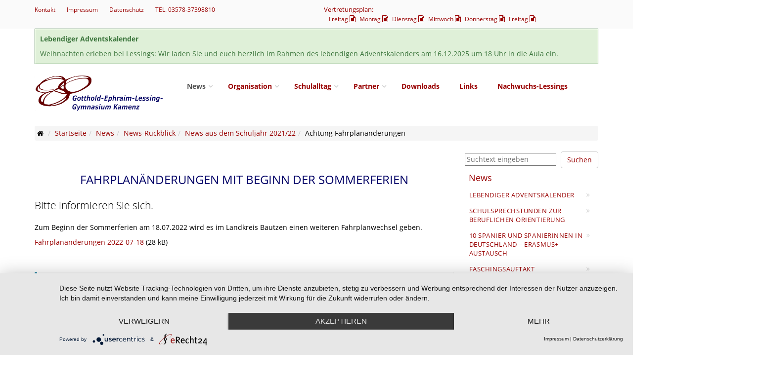

--- FILE ---
content_type: text/html; charset=utf-8
request_url: https://www.lessgym-kamenz.de/news/news-rueckblick/news-aus-dem-schuljahr-202122/achtung-fahrplanaenderungen.html
body_size: 15614
content:
<!DOCTYPE html>
<html lang="de">
<head>    
<title>Achtung Fahrplanänderungen / Gotthold-Ephraim-Lessing-Gymnasium Kamenz</title>
	<meta charset="utf-8" />
	<meta http-equiv="content-type" content="text/html; charset=utf-8" />
	<meta http-equiv="pragma" content="no-cache" />
	<meta http-equiv="cache-control" content="no-cache" />
	<meta name="robots" content="noodp, index, follow, max-snippet:-1, max-image-preview:large, max-video-preview:-1" />
	<meta name="description" />
	<meta name="keywords" />
	<meta name="author" content="Gotthold-Ephraim-Lessing-Gymnasium Kamenz" />
	<meta name="publisher" content="Gotthold-Ephraim-Lessing-Gymnasium Kamenz" />
	<meta name="DC.Publisher" content="Gotthold-Ephraim-Lessing-Gymnasium Kamenz" />
	<meta name="fb:page_id" content="618664448255425" />
<meta name="MSSmartTagsPreventParsing" content="true">
<meta http-equiv="imagetoolbar" content="no">
<meta http-equiv="x-ua-compatible" content="IE=Edge">   
<base href="https://www.lessgym-kamenz.de/" />   
<meta name="viewport" content="width=device-width, initial-scale=1">
   
<script type="application/javascript" src="https://app.usercentrics.eu/latest/main.js" id="sIm7erYkx"></script>  
<script type="application/javascript" src="https://privacy-proxy.usercentrics.eu/latest/uc-block.bundle.js"></script>    
    
<link rel="stylesheet" href="/assets/fonts/open-sans-v15-latin_cyrillic_latin-ext/css/css.css">
     
<link rel="stylesheet" type="text/css" href="/assets/css/bootstrap.min.css"> 
<link rel="stylesheet" type="text/css" href="/assets/fonts/font-awesome/css/font-awesome.min.css"> 
<link rel="stylesheet" type="text/css" href="/assets/fonts/fontello/css/fontello.css"> 
<link rel="stylesheet" type="text/css" href="/assets/css/animations.css"> 
<link rel="stylesheet" type="text/css" href="/assets/css/animate.css">
<link rel="stylesheet" type="text/css" href="/assets/css/style.css"> 
<link rel="stylesheet" type="text/css" href="/assets/css/custom.css?t=2025-12-04">    
<link rel="stylesheet" type="text/css" href="/assets/js/PhotoSwipe_5.4.4/dist/photoswipe.css">    
<link rel="stylesheet" type="text/css" href="/assets/js/photoswipe-dynamic-caption-plugin-main/photoswipe-dynamic-caption-plugin.css">    
  

<style>
body {margin:0px auto;max-width: none;}
.navbar-wrapper {box-shadow: none;-webkit-box-shadow:none;background-color:#fff}
.navbar-default .navbar-nav > li > a {  color: #900;  font-size: 14px;font-weight:700;}
.breadcrumb {background-color: #F5F5F5;padding:5px 5px;}
.h3 {font-size:20px;}
</style>  

<link rel="canonical" href="https://www.lessgym-kamenz.de/news/news-rueckblick/news-aus-dem-schuljahr-202122/achtung-fahrplanaenderungen.html" hreflang="de" />
<link rel="alternate" type="application/rss+xml" title="Lessgym-Kamenz.de RSS Nachrichten" href="https://www.lessgym-kamenz.de/rss.xml" />    

<!-- Open Graph / Facebook -->
<meta property="og:type" content="article">
<meta property="og:url" content="https://www.lessgym-kamenz.de/news/news-rueckblick/news-aus-dem-schuljahr-202122/achtung-fahrplanaenderungen.html">
<meta property="og:title" content="Achtung Fahrplanänderungen / Gotthold-Ephraim-Lessing-Gymnasium Kamenz">
<meta property="og:description" content="">
<meta property="og:image" content="">
<meta property="og:locale" content="de_DE">
<meta property="og:site_name" content="Lessgym-Kamenz.de">
  
    
<!-- Twitter -->
<meta property="twitter:card" content="summary_large_image">
<meta property="twitter:url" content="https://www.lessgym-kamenz.de/news/news-rueckblick/news-aus-dem-schuljahr-202122/achtung-fahrplanaenderungen.html">
<meta property="twitter:title" content="Achtung Fahrplanänderungen / Gotthold-Ephraim-Lessing-Gymnasium Kamenz">
<meta property="twitter:description" content="">
<meta property="twitter:image" content="">    

    
    
<link rel="apple-touch-icon" sizes="180x180" href="/assets/img/favicon/apple-touch-icon.png">
<link rel="icon" type="image/png" sizes="32x32" href="/assets/img/favicon/favicon-32x32.png">
<link rel="icon" type="image/png" sizes="16x16" href="/assets/img/favicon/favicon-16x16.png">
<link rel="manifest" href="/assets/img/favicon/site.webmanifest">
    

    
</head>
<body>
 
<div class="scrollToTop circle"><i class="icon-up-open-big"></i></div>
    
<!-- Top header -->
<div id="top-header">
  <div class="container">
    <div class="row">       
      <div class="col-xs-12 col-sm-12 col-md-6">
        <div class="th-text pull-left">
            <div class="th-item"><a href="#footer">Kontakt</a></div> 
            <div class="th-item"><a href="/kontakt/impressum.html">Impressum</a></div>
            <div class="th-item"><a href="/kontakt/datenschutzerklaerung.html">Datenschutz</a></div>
            <div class="th-item"><a href="tel:+49357837398810" onclick="probablyPhone('+49357837398810');return false;">TEL. 03578-37398810</a></div> 
        </div>
      </div>

      <div class="col-xs-12 col-sm-12 col-md-6">
        <div class="th-text pull-right">
        <div class="th-item"> Vertretungsplan: </div> 
          <div class="th-item"><a href="//www.lessgym-kamenz.de/schulalltag/vertretungsplan.html?vp=2025-12-05#stop">Freitag&nbsp;<i class="fa fa-file-text-o pr-20"></i></a>&nbsp;<a href="//www.lessgym-kamenz.de/schulalltag/vertretungsplan.html?vp=2025-12-08#stop">Montag&nbsp;<i class="fa fa-file-text-o pr-20"></i></a>&nbsp;<a href="//www.lessgym-kamenz.de/schulalltag/vertretungsplan.html?vp=2025-12-09#stop">Dienstag&nbsp;<i class="fa fa-file-text-o pr-20"></i></a>&nbsp;<a href="//www.lessgym-kamenz.de/schulalltag/vertretungsplan.html?vp=2025-12-10#stop">Mittwoch&nbsp;<i class="fa fa-file-text-o pr-20"></i></a>&nbsp;<a href="//www.lessgym-kamenz.de/schulalltag/vertretungsplan.html?vp=2025-12-11#stop">Donnerstag&nbsp;<i class="fa fa-file-text-o pr-20"></i></a>&nbsp;<a href="//www.lessgym-kamenz.de/schulalltag/vertretungsplan.html?vp=2025-12-12#stop">Freitag&nbsp;<i class="fa fa-file-text-o pr-20"></i></a>&nbsp;</div>
        </div>         
      </div>
    </div>
  </div>
</div>
    
    
    
 
 
<!-- wichtiger Hinweis Beginn -->


<div class="container mb20">
<div class="row">
<div class="col-sm-12"> 
<div class="bg-success text-left" style="border:1px solid #3c763d;">
<div style="margin:10px 10px;">
<p class="text-success"><b>Lebendiger Adventskalender</b><br /></p><p class="text-success">Weihnachten erleben bei Lessings: Wir laden Sie und euch herzlich im Rahmen des lebendigen Adventskalenders am 16.12.2025 um 18 Uhr in die Aula ein.</p>
</div>
</div>
</div>
</div>
</div>
<!-- wichtiger Hinweis Ende -->
 
 
    
    
    
 <div class="page-wrapper mt20">
     <div class="top_wrapper">
         <header id="header">


             
             
             
<div class="container" style="display:block;" id="stop" >
<div class="row">
<div class="col-sm-6 col-md-3"><a href="/" title="Gotthold-Ephraim-Lessing-Gymnasium Kamenz - Startseite"><img src="/assets/img/2018_Logo-Lessgym_test.png" alt="Gotthold-Ephraim-Lessing-Gymnasium Kamenz" class="img-responsive mb20"/></a></div>
<div class="col-md-9">
<div class="navbar-wrapper">     
<div class="_navbar navbar-inverse navbar-static-top"></div>
<div class="container"> 
<div class="row">      
<div class="col-md-12">




								<!-- main-navigation start -->
								<!-- classes: -->
								<!-- "onclick": Makes the dropdowns open on click, this the default bootstrap behavior e.g. class="main-navigation onclick" -->
								<!-- "animated": Enables animations on dropdowns opening e.g. class="main-navigation animated" -->
								<!-- "with-dropdown-buttons": Mandatory class that adds extra space, to the main navigation, for the search and cart dropdowns -->
								<!-- ================ -->
								<div class="main-navigation  animated with-dropdown-buttons">
								
									<!-- navbar start -->
									<!-- ================ -->
									<nav class="navbar navbar-default" role="navigation">
										<div class="container-fluid">

											<!-- Toggle get grouped for better mobile display -->
											<div class="navbar-header">
												<button type="button" class="navbar-toggle" data-toggle="collapse" data-target="#navbar-collapse-1">
													<span class="sr-only">Toggle navigation</span>
													<span class="icon-bar"></span>
													<span class="icon-bar"></span>
													<span class="icon-bar"></span>
												</button>
											</div>
        
 											<!-- Collect the nav links, forms, and other content for toggling -->
											<div class="collapse navbar-collapse" id="navbar-collapse-1">
												<!-- main-menu -->
												<ul class="nav navbar-nav ">
																								<li class="active dropdown"><a href="/news.html" data-toggle="dropdown" class="dropdown-toggle active">News</a>
												<ul class="dropdown-menu">
													<li><a href="/news/lebendiger-adventskalender.html">Lebendiger Adventskalender</a></li>
													<li><a href="/news/schulsprechstunden-zur-beruflichen-orientierung.html">Schulsprechstunden zur beruflichen Orientierung</a></li>
													<li><a href="/news/10-spanier-und-spanierinnen-in-deutschland-erasmus-austausch.html">10 Spanier und Spanierinnen in Deutschland – ERASMUS+ Austausch</a></li>
													<li><a href="/news/faschingsauftakt.html">Faschingsauftakt</a></li>
													<li><a href="/news/erfolgreiche-teilnahme-am-diercke-igeo-wettbewerb-2025.html">Erfolgreiche Teilnahme am Diercke iGeo-Wettbewerb 2025</a></li>
													<li><a href="/news/notre-sjour-en-france-7-tage-frankreich.html">Notre séjour en France – 7 Tage Frankreich!</a></li>
													<li><a href="/news/800-jahre-kamenz-unser-bild-beim-umzug.html">800 Jahre Kamenz – unser Bild beim Umzug</a></li>
													<li><a href="/news/la-france-on-y-va.html">La France – on y va!</a></li>
													<li><a href="/news/ausschreibung-flexibles-lernbudget.html">Ausschreibung flexibles Lernbudget</a></li>
													<li><a href="/news/einladung-zur-1-elternratssitzung-im-schuljahr-202526.html">Einladung zur 1. Elternratssitzung im Schuljahr 2025/26</a></li>
													<li><a href="/news/fototage-am-lessing-gymnasium.html">Fototage am Lessing-Gymnasium</a></li>
													<li><a href="/news/forstfestandacht.html">Forstfestandacht</a></li>
													<li><a href="/news/fahnenuebergabe-und-rankewinden.html">Fahnenübergabe und Rankewinden</a></li>
													<li><a href="/news/informationen-zum-forstfest.html">Informationen zum Forstfest</a></li>
													<li><a href="/news/aufruf-zum-rankewinden-fuer-das-forstfest.html">Aufruf zum Rankewinden für das Forstfest </a></li>
													<li><a href="/news/willkommen-zum-neuen-schuljahr.html">Willkommen zum neuen Schuljahr</a></li>
													<li><a href="/news/einladung-zur-fahnenweihe.html">Einladung zur Fahnenweihe</a></li>
													<li class="active"><a href="/news/news-rueckblick.html" class="active">News-Rückblick</a></li>
												</ul></li>
												<li class="dropdown"><a href="/organisation.html" data-toggle="dropdown" class="dropdown-toggle">Organisation</a>
												<ul class="dropdown-menu">
													<li><a href="/organisation/unterrichtszeiten.html">Unterrichtszeiten</a></li>
													<li><a href="/organisation/organisationsstruktur.html">Organisationsstruktur</a></li>
													<li><a href="/organisation/schulleitung.html">Schulleitung</a></li>
													<li><a href="/organisation/fachleiter.html">Fachleiter</a></li>
													<li><a href="/organisation/oberstufenberater.html">Oberstufenberater</a></li>
													<li><a href="/organisation/schulkonferenz.html">Schulkonferenz</a></li>
													<li><a href="/organisation/schuelerrat.html">Schülerrat</a></li>
													<li><a href="/organisation/elternrat.html">Elternrat</a></li>
													<li><a href="/organisation/fachkonferenzleiter.html">Fachkonferenzleiter</a></li>
													<li><a href="/organisation/lehrer.html">Lehrer</a></li>
													<li><a href="/organisation/beratungslehrer.html">Beratungslehrer</a></li>
													<li><a href="/organisation/vertrauenslehrer.html">Vertrauenslehrer</a></li>
													<li><a href="/organisation/inklusionslehrer.html">Inklusionslehrer</a></li>
													<li><a href="/organisation/schulsozialarbeit.html">Schulsozialarbeit</a></li>
													<li><a href="/organisation/technisches-personal.html">Technisches Personal</a></li>
												</ul></li>
												<li class="dropdown"><a href="/schulalltag.html" data-toggle="dropdown" class="dropdown-toggle">Schulalltag</a>
												<ul class="dropdown-menu">
													<li><a href="/schulalltag/vertretungsplan.html">Vertretungsplan</a></li>
													<li><a href="/schulalltag/sonderplan.html">Sonderplan</a></li>
													<li><a href="/schulalltag/fachbereiche.html">Fachbereiche</a></li>
													<li><a href="/schulalltag/ag-gta.html">AG & GTA</a></li>
													<li><a href="/schulalltag/individuelle-foerderung.html">individuelle Förderung</a></li>
													<li><a href="/schulalltag/nachwuchs-lessings.html">Nachwuchs-Lessings</a></li>
													<li><a href="/schulalltag/berufliche-orientierung.html">Berufliche Orientierung</a></li>
												</ul></li>
												<li class="dropdown"><a href="/partner.html" data-toggle="dropdown" class="dropdown-toggle">Partner</a>
												<ul class="dropdown-menu">
													<li><a href="/partner/foerderverein.html">Förderverein</a></li>
													<li><a href="/partner/veler.html">VELer</a></li>
													<li><a href="/partner/erasmus.html">Erasmus+</a></li>
												</ul></li>
												<li><a href="/downloads.html">Downloads</a></li>
												<li><a href="/links.html">Links</a></li>
												<li><a href="/nachwuchs-lessings.html">Nachwuchs-Lessings</a></li>

												</ul>
											</div>

										</div>
									</nav>
									<!-- navbar end -->											
								</div>
								<!-- main-navigation end -->	
								
								
								

             
</div>                       
</div>          
</div>       
</div>
</div>
</div>
</div>
 
             
</header>    
</div>
     
        <div class="container">
             <div class="row">
                 <div class="col-sm-12 col-md-12">
        <div class="breadcrumb-container">
        	
        		<nav>
        			<ol class="breadcrumb">
        				<li class="fa fa-home pr-10"></li>
        <li><a href="/#stop">Startseite</a></li><li><a href="/news.html#stop">News</a></li><li><a href="/news/news-rueckblick.html#stop">News-Rückblick</a></li><li><a href="/news/news-rueckblick/news-aus-dem-schuljahr-202122.html#stop">News aus dem Schuljahr 2021/22</a></li><li>Achtung Fahrplanänderungen</li>
        			</ol>
        		</nav>
        	
        </div></div>    
                 <div class="col-sm-12 col-md-12 text-right"> 
                    <form class="search" action="/suchausgabe.html#stop" style="margin:0px 0px" id="searchit">
                        <input type="text" id="searchit_q" name="q" value=""  placeholder="Suchtext eingeben" style="margin:5px 5px">
                        <button type="submit" class="margin-clear btn btn-default" id="searchit_button" >Suchen</button>
                                                                                                                                                               </form>            
             </div>
            </div>
        </div>
                                                                                                                                                                                                                                                     
                                                                                                                                                                                                                                                     
                                                                                                                                                                                                                                                     

<section>
<div class="container">
<div class="row">
    <div class="col-xs-12 col-sm-8 col-md-9 mb20">
<div class="mod article"><div class="bd"><h1>Fahrplanänderungen mit Beginn der Sommerferien</h1><p class="lead">Bitte informieren Sie sich.</p> <p>Zum Beginn der Sommerferien am 18.07.2022 wird es im Landkreis Bautzen einen weiteren Fahrplanwechsel geben.</p>   </div></div>
<style>
div.mod.article > div.bd > figure.figure {margin-bottom:25px;}
</style>

<div class="mod"><div class="bd">
<p><a href="/files/presse_18.07.2022.pdf" class="more">Fahrplanänderungen 2022-07-18</a> (28 kB)</p>
</div></div>        
        
        
<!-- more-links -->         

    <div style="padding: 20px;margin: 50px 0 20px 0;border: 1px solid #eee;border-left-color: rgb(238, 238, 238);border-left-width: 1px;border-left-width: 5px;border-radius: 3px;border-left-color: #1b809e;">
    <h3>weitere Links:</h3>
    <ul><li><a href="/news/news-rueckblick/news-aus-dem-schuljahr-202122.html" title="News aus dem Schuljahr 2021/22"><b>News aus dem Schuljahr 2021/22</b></a></li>
 
            <ul><li><a href="/news/news-rueckblick/news-aus-dem-schuljahr-202122/feriengruesse.html" title="Feriengrüße">Feriengrüße</a></li>
<li><a href="/news/news-rueckblick/news-aus-dem-schuljahr-202122/gespraechsrunde-mit-peter-michael-diestel.html" title="Gesprächsrunde mit Peter-Michael Diestel">Gesprächsrunde mit Peter-Michael Diestel</a></li>
<li><a href="/news/news-rueckblick/news-aus-dem-schuljahr-202122/verfahrensweise-bei-verlust-von-fahrausweisen.html" title="Verfahrensweise bei Verlust von Fahrausweisen">Verfahrensweise bei Verlust von Fahrausweisen</a></li>
<li><a href="/news/news-rueckblick/news-aus-dem-schuljahr-202122/ergebnis-der-wahl-der-schuelersprecherin-des-schuelersprechers-2022.html" title="Ergebnis der Wahl der Schülersprecherin/ des Schülersprechers 2022">Ergebnis der Wahl der Schülersprecherin/ des Schülersprechers 2022</a></li>
<li><a href="/news/news-rueckblick/news-aus-dem-schuljahr-202122/achtung-fahrplanaenderungen.html" title="Achtung Fahrplanänderungen">Achtung Fahrplanänderungen</a></li>
<li><a href="/news/news-rueckblick/news-aus-dem-schuljahr-202122/auf-den-spuren-der-verbrecher.html" title="Auf den Spuren der Verbrecher">Auf den Spuren der Verbrecher</a></li>
<li><a href="/news/news-rueckblick/news-aus-dem-schuljahr-202122/deutschexkursion-zur-krabatmuehle.html" title="Deutschexkursion zur Krabatmühle">Deutschexkursion zur Krabatmühle</a></li>
<li><a href="/news/news-rueckblick/news-aus-dem-schuljahr-202122/schuelersprecherwahl-die-kandidaten-und-ihre-ziele.html" title="Schülersprecherwahl: Die Kandidaten und ihre Ziele">Schülersprecherwahl: Die Kandidaten und ihre Ziele</a></li>
<li><a href="/news/news-rueckblick/news-aus-dem-schuljahr-202122/erasmus-und-schule.html" title="ERASMUS und Schule">ERASMUS und Schule</a></li>
<li><a href="/news/news-rueckblick/news-aus-dem-schuljahr-202122/wer-hat-lust-schule-mitzugestalten-informationen-zur-schuelersprecherinnenwahl-2022.html" title="Wer hat Lust Schule mitzugestalten? - Informationen zur SchülersprecherInnenwahl 2022">Wer hat Lust Schule mitzugestalten? - Informationen zur SchülersprecherInnenwahl 2022</a></li>
<li><a href="/news/news-rueckblick/news-aus-dem-schuljahr-202122/liebe-ehemalige-kolleginnen-und-kollegen.html" title="Liebe ehemalige Kolleginnen und Kollegen, ...">Liebe ehemalige Kolleginnen und Kollegen, ...</a></li>
<li><a href="/news/news-rueckblick/news-aus-dem-schuljahr-202122/inklusionslauf.html" title="Inklusionslauf">Inklusionslauf</a></li>
<li><a href="/news/news-rueckblick/news-aus-dem-schuljahr-202122/14-mai-2022-1015-uhr.html" title="14. Mai 2022 10–15 Uhr">14. Mai 2022 10–15 Uhr</a></li>
<li><a href="/news/news-rueckblick/news-aus-dem-schuljahr-202122/zu-gast-beim-us-generalkonsul.html" title="Zu Gast beim US-Generalkonsul">Zu Gast beim US-Generalkonsul</a></li>
<li><a href="/news/news-rueckblick/news-aus-dem-schuljahr-202122/gta-trickfilm.html" title="GTA Trickfilm">GTA Trickfilm</a></li>
<li><a href="/news/news-rueckblick/news-aus-dem-schuljahr-202122/baumassnahmen-im-stadtgebiet-kamenz.html" title="Baumaßnahmen im Stadtgebiet Kamenz">Baumaßnahmen im Stadtgebiet Kamenz</a></li>
<li><a href="/news/news-rueckblick/news-aus-dem-schuljahr-202122/information-der-kamenzer-bildungsgesellschaft.html" title="Information der Kamenzer Bildungsgesellschaft">Information der Kamenzer Bildungsgesellschaft</a></li>
<li><a href="/news/news-rueckblick/news-aus-dem-schuljahr-202122/inklusionslauf-2022.html" title="Inklusionslauf 2022">Inklusionslauf 2022</a></li>
<li><a href="/news/news-rueckblick/news-aus-dem-schuljahr-202122/ukraine-als-schule-helfen-wo-wir-koennen.html" title="UKRAINE: ALS SCHULE HELFEN WO WIR KÖNNEN">UKRAINE: ALS SCHULE HELFEN WO WIR KÖNNEN</a></li>
<li><a href="/news/news-rueckblick/news-aus-dem-schuljahr-202122/schuelergruppe-in-den-boschniederlande.html" title="Schülergruppe in Den Bosch/Niederlande">Schülergruppe in Den Bosch/Niederlande</a></li>
<li><a href="/news/news-rueckblick/news-aus-dem-schuljahr-202122/lessgym-stands-with-ukraine-fuer-frieden-und-freiheit-in-europa.html" title="LESSGYM STANDS WITH UKRAINE – FÜR FRIEDEN UND FREIHEIT IN EUROPA">LESSGYM STANDS WITH UKRAINE – FÜR FRIEDEN UND FREIHEIT IN EUROPA</a></li>
<li><a href="/news/news-rueckblick/news-aus-dem-schuljahr-202122/countdown-fuer-den-neuen-schulcampus.html" title="Countdown für den neuen Schulcampus">Countdown für den neuen Schulcampus</a></li>
<li><a href="/news/news-rueckblick/news-aus-dem-schuljahr-202122/unsere-gratulation-an-erfolgreiche-mathematikerinnen-und-mathematiker.html" title="Unsere Gratulation an erfolgreiche Mathematikerinnen und Mathematiker">Unsere Gratulation an erfolgreiche Mathematikerinnen und Mathematiker</a></li>
<li><a href="/news/news-rueckblick/news-aus-dem-schuljahr-202122/schueler-beim-geschichtswettbewerb-auch-auf-bundesebene-erfolgreich.html" title="Schüler beim Geschichtswettbewerb auch auf Bundesebene erfolgreich">Schüler beim Geschichtswettbewerb auch auf Bundesebene erfolgreich</a></li>
<li><a href="/news/news-rueckblick/news-aus-dem-schuljahr-202122/erfolgreiche-bewerbung.html" title="Erfolgreiche Bewerbung">Erfolgreiche Bewerbung</a></li>
<li><a href="/news/news-rueckblick/news-aus-dem-schuljahr-202122/haltestellenverlegung-baumassnahmen-gersdorf.html" title="Haltestellenverlegung - Baumaßnahmen Gersdorf">Haltestellenverlegung - Baumaßnahmen Gersdorf</a></li>
<li><a href="/news/news-rueckblick/news-aus-dem-schuljahr-202122/kalender-2022.html" title="Kalender 2022">Kalender 2022</a></li>
<li><a href="/news/news-rueckblick/news-aus-dem-schuljahr-202122/schon-wieder.html" title="Schon wieder...">Schon wieder...</a></li>
<li><a href="/news/news-rueckblick/news-aus-dem-schuljahr-202122/erweiterung-des-liniennetzes-im-landkreis-bautzen.html" title="Erweiterung des Liniennetzes im Landkreis Bautzen">Erweiterung des Liniennetzes im Landkreis Bautzen</a></li>
<li><a href="/news/news-rueckblick/news-aus-dem-schuljahr-202122/absage-der-schnuppertage-fuer-die-grundschulen.html" title="Absage der Schnuppertage für die Grundschulen ">Absage der Schnuppertage für die Grundschulen </a></li>
<li><a href="/news/news-rueckblick/news-aus-dem-schuljahr-202122/bundeswettbewerb-fuer-fremdsprachen.html" title="Bundeswettbewerb für Fremdsprachen">Bundeswettbewerb für Fremdsprachen</a></li>
<li><a href="/news/news-rueckblick/news-aus-dem-schuljahr-202122/englisch-aufholen.html" title="Englisch Aufholen">Englisch Aufholen</a></li>
<li><a href="/news/news-rueckblick/news-aus-dem-schuljahr-202122/8-onkel-sax-ausbildungsmesse.html" title="8. Onkel Sax - Ausbildungsmesse">8. Onkel Sax - Ausbildungsmesse</a></li>
<li><a href="/news/news-rueckblick/news-aus-dem-schuljahr-202122/geheimtippfuer-einen-besonderen-wandertag.html" title="Geheimtipp...für einen besonderen Wandertag!">Geheimtipp...für einen besonderen Wandertag!</a></li>
<li><a href="/news/news-rueckblick/news-aus-dem-schuljahr-202122/juniorwahl-am-gotthold-ephraim-lessing-gymnasium-kamenz.html" title="Juniorwahl am Gotthold-Ephraim-Lessing-Gymnasium Kamenz">Juniorwahl am Gotthold-Ephraim-Lessing-Gymnasium Kamenz</a></li>
<li><a href="/news/news-rueckblick/news-aus-dem-schuljahr-202122/2-platz-fuer-unsere-schuelerzeitung-schulz.html" title="2. Platz für unsere Schülerzeitung SCHULZ">2. Platz für unsere Schülerzeitung SCHULZ</a></li>
<li><a href="/news/news-rueckblick/news-aus-dem-schuljahr-202122/europaschule-in-sachsen.html" title="Europaschule in Sachsen">Europaschule in Sachsen</a></li>
<li><a href="/news/news-rueckblick/news-aus-dem-schuljahr-202122/berufliche-orientierung.html" title="Berufliche Orientierung">Berufliche Orientierung</a></li>
</ul></ul></div>
    <!-- end more-links -->     
        
        
        
        
        
    </div>
    <div class="hidden-xs col-sm-4 col-md-3 mb20">      
<nav class="submenu">
	<h4><a href="/news.html" class="active">News</a></h4>
	<ul class="nav nav-pills nav-stacked">
		<li><a href="/news/lebendiger-adventskalender.html">Lebendiger Adventskalender</a></li>
		<li><a href="/news/schulsprechstunden-zur-beruflichen-orientierung.html">Schulsprechstunden zur beruflichen Orientierung</a></li>
		<li><a href="/news/10-spanier-und-spanierinnen-in-deutschland-erasmus-austausch.html">10 Spanier und Spanierinnen in Deutschland – ERASMUS+ Austausch</a></li>
		<li><a href="/news/faschingsauftakt.html">Faschingsauftakt</a></li>
		<li><a href="/news/erfolgreiche-teilnahme-am-diercke-igeo-wettbewerb-2025.html">Erfolgreiche Teilnahme am Diercke iGeo-Wettbewerb 2025</a></li>
		<li><a href="/news/notre-sjour-en-france-7-tage-frankreich.html">Notre séjour en France – 7 Tage Frankreich!</a></li>
		<li><a href="/news/800-jahre-kamenz-unser-bild-beim-umzug.html">800 Jahre Kamenz – unser Bild beim Umzug</a></li>
		<li><a href="/news/la-france-on-y-va.html">La France – on y va!</a></li>
		<li><a href="/news/ausschreibung-flexibles-lernbudget.html">Ausschreibung flexibles Lernbudget</a></li>
		<li><a href="/news/einladung-zur-1-elternratssitzung-im-schuljahr-202526.html">Einladung zur 1. Elternratssitzung im Schuljahr 2025/26</a></li>
		<li><a href="/news/fototage-am-lessing-gymnasium.html">Fototage am Lessing-Gymnasium</a></li>
		<li><a href="/news/forstfestandacht.html">Forstfestandacht</a></li>
		<li><a href="/news/fahnenuebergabe-und-rankewinden.html">Fahnenübergabe und Rankewinden</a></li>
		<li><a href="/news/informationen-zum-forstfest.html">Informationen zum Forstfest</a></li>
		<li><a href="/news/aufruf-zum-rankewinden-fuer-das-forstfest.html">Aufruf zum Rankewinden für das Forstfest </a></li>
		<li><a href="/news/willkommen-zum-neuen-schuljahr.html">Willkommen zum neuen Schuljahr</a></li>
		<li><a href="/news/einladung-zur-fahnenweihe.html">Einladung zur Fahnenweihe</a></li>
		<li class="active has-sub"><a href="/news/news-rueckblick.html" class="active">News-Rückblick</a>
		<ul>
			<li><a href="/news/news-rueckblick/news-aus-dem-schuljahr-202425.html">News aus dem Schuljahr 2024/25</a>
			<ul>
				<li><a href="/news/news-rueckblick/news-aus-dem-schuljahr-202425/schulfest-2025.html">Schulfest 2025</a></li>
				<li><a href="/news/feriengruesse.html">Feriengrüße</a></li>
				<li><a href="/news/3-platz-fuer-unsere-schuelerzeitung-schulz-beim-saechsischen-jugendjournalismuspreis-2025.html">3. Platz für unsere Schülerzeitung SCHULZ beim Sächsischen Jugendjournalismuspreis 2025</a></li>
				<li><a href="/news/saechsischer-jugendjournalismuspreis-2025-1-platz-fuer-interview.html">Sächsischer Jugendjournalismuspreis 2025: 1. Platz für Interview</a></li>
				<li><a href="/news/mathelager.html">Mathelager</a></li>
				<li><a href="/news/das-musikprojekt-in-radeberg-mit-der-musikhochschule-dresden.html">Das Musikprojekt in Radeberg mit der Musikhochschule Dresden</a></li>
				<li><a href="/news/schulz-ausgabe-12025.html">SCHULZ - Ausgabe 1/2025</a></li>
				<li><a href="/news/das-g-e-lessing-gymnasium-beim-stadtjubilaeum-800-jahre-kamenz.html">Das G.- E.- Lessing- Gymnasium beim Stadtjubiläum „800 Jahre Kamenz“</a></li>
				<li><a href="/news/frohe-ostern.html">Frohe Ostern</a></li>
				<li><a href="/news/bienvenue-en-allemagne.html">Bienvenue en Allemagne!</a></li>
				<li><a href="/news/sportabzeichen-ablegen-lohnt-sich-immer.html">Sportabzeichen ablegen – Lohnt sich immer! </a></li>
				<li><a href="/news/landesfinale-erreicht-ein-toller-erfolg.html">Landesfinale erreicht! – ein toller Erfolg! </a></li>
				<li><a href="/news/schuelerinnen-tauchen-in-die-spanische-kultur-ein.html">Schülerinnen tauchen in die spanische Kultur ein</a></li>
				<li><a href="/news/abiturientenandacht.html">Abiturientenandacht</a></li>
				<li><a href="/news/fasching-der-5-klassen.html">Fasching der 5. Klassen</a></li>
				<li><a href="/news/wfv-richtet-fuenften-dfb-juniorcoach-lehrgang-aus.html">WFV richtet fünften DFB-Juniorcoach-Lehrgang aus</a></li>
				<li><a href="/news/meet-us-eine-gespraechs-und-diskussionsrunde-mit-amerikanern.html">„Meet US“ – eine Gesprächs-und Diskussionsrunde mit Amerikanern</a></li>
				<li><a href="/news/gedenkstaette-herrental-jetzt-auch-als-virtuelles-museum.html">Gedenkstätte Herrental jetzt auch als „Virtuelles Museum“</a></li>
				<li><a href="/news/toller-2-platz-fuer-handballmaedels.html">Toller 2. Platz für Handballmädels</a></li>
				<li><a href="/news/acht-statt-drei-ringe-religionen-in-sachsen.html">Acht statt drei Ringe? Religionen in Sachsen</a></li>
				<li><a href="/news/frohe-weihnachten.html">Frohe Weihnachten</a></li>
				<li><a href="/news/meet-a-jew.html">Meet a Jew</a></li>
				<li><a href="/news/weihnachtspost-aus-yecla.html">Weihnachtspost aus Yecla</a></li>
				<li><a href="/news/weihnachtliche-geschichten-bei-lessings.html">Weihnachtliche Geschichten bei Lessings</a></li>
				<li><a href="/news/weihnachtsmarkt.html">Weihnachtsmarkt</a></li>
				<li><a href="/news/64-matheolympiade-2-runde.html">64. Matheolympiade - 2. Runde</a></li>
				<li><a href="/news/erasmus-langzeitmobilitaeten.html">Erasmus-Langzeitmobilitäten</a></li>
				<li><a href="/news/spanische-gaeste-in-kamenz.html">Spanische Gäste in Kamenz</a></li>
				<li><a href="/news/gotthold-ephraim-lessing-laedt-ein.html">Gotthold-Ephraim-Lessing lädt ein</a></li>
				<li><a href="/news/vive-la-france-nous-sommes-revenus.html">Vive la France – Nous sommes revenus</a></li>
				<li><a href="/news/vive-la-france-ganz-bald.html">Vive la France … ganz bald!</a></li>
				<li><a href="/news/fototage.html">Fototage</a></li>
				<li><a href="/news/sportfest.html">Sportfest</a></li>
				<li><a href="/news/einladung-zur-1-elternratssitzung-im-schuljahr-202425.html">Einladung zur 1. Elternratssitzung im Schuljahr 2024/25</a></li>
			</ul></li>
			<li><a href="/news/news-rueckblick/news-aus-dem-schuljahr-202324.html">News aus dem Schuljahr 2023/24</a>
			<ul>
				<li><a href="/news/news-rueckblick/news-aus-dem-schuljahr-202324/feriengruesse.html">Feriengrüße</a></li>
				<li><a href="/news/news-rueckblick/news-aus-dem-schuljahr-202324/2-platz-fuer-unsere-schuelerzeitung-schulz-beim-saechsischen-jugendjournalismuspreis-2024.html">2. Platz für unsere Schülerzeitung SCHULZ beim Sächsischen Jugendjournalismuspreis 2024</a></li>
				<li><a href="/news/news-rueckblick/news-aus-dem-schuljahr-202324/750-mehr-als-je-zuvor.html">750 - mehr als je zuvor</a></li>
				<li><a href="/news/news-rueckblick/news-aus-dem-schuljahr-202324/schuelergruppe-zum-erasmus-austausch-in-yecla.html">Schülergruppe zum Erasmus-Austausch in Yecla</a></li>
				<li><a href="/news/news-rueckblick/news-aus-dem-schuljahr-202324/flachlaender-in-den-weissen-alpen.html">Flachländer in den weißen Alpen</a></li>
				<li><a href="/news/news-rueckblick/news-aus-dem-schuljahr-202324/skilager-der-7-klassen.html">Skilager der 7. Klassen</a></li>
				<li><a href="/news/news-rueckblick/news-aus-dem-schuljahr-202324/meet-us-eine-interessante-fragestunde-in-der-aula.html">„Meet US“ – eine interessante Fragestunde in der Aula</a></li>
				<li><a href="/news/news-rueckblick/news-aus-dem-schuljahr-202324/fahrplanaenderungen.html">Fahrplanänderungen</a></li>
				<li><a href="/news/news-rueckblick/news-aus-dem-schuljahr-202324/erasmus-reise-ins-franzoesische-lyon.html">Erasmus Reise ins französische Lyon</a></li>
				<li><a href="/news/news-rueckblick/news-aus-dem-schuljahr-202324/preisanpassung-der-firma-saxonia-catering-ost-gmbh-beginnend-ab-01012024.html">Preisanpassung der Firma Saxonia-Catering Ost GmbH beginnend ab 01.01.2024</a></li>
				<li><a href="/news/news-rueckblick/news-aus-dem-schuljahr-202324/tag-der-offenen-tuer.html">Tag der offenen Tür</a></li>
				<li><a href="/news/news-rueckblick/news-aus-dem-schuljahr-202324/erasmustreffen-an-der-spanischen-partnerschule-in-yecla.html">Erasmustreffen an der spanischen Partnerschule in Yecla</a></li>
				<li><a href="/news/news-rueckblick/news-aus-dem-schuljahr-202324/zusaetzliches-ganztagsangebot-load-lernen-ohne-angst-und-druck.html">Zusätzliches Ganztagsangebot „LOAD - Lernen ohne  Angst und Druck“</a></li>
				<li><a href="/news/news-rueckblick/news-aus-dem-schuljahr-202324/kunstexkursion-der-jahrgangsstufe-11-nach-dresden.html">Kunstexkursion der Jahrgangsstufe 11 nach Dresden</a></li>
				<li><a href="/news/news-rueckblick/news-aus-dem-schuljahr-202324/einladung-zur-1-elternratssitzung-im-schuljahr-202324.html">Einladung zur 1. Elternratssitzung im Schuljahr 2023/24</a></li>
				<li><a href="/news/news-rueckblick/news-aus-dem-schuljahr-202324/schulfotografie.html">Schulfotografie</a></li>
			</ul></li>
			<li><a href="/news/news-rueckblick/news-aus-dem-schuljahr-202223.html">News aus dem Schuljahr 2022/23</a>
			<ul>
				<li><a href="/news/news-rueckblick/news-aus-dem-schuljahr-202223/feriengruesse.html">Feriengrüße</a></li>
				<li><a href="/news/news-rueckblick/news-aus-dem-schuljahr-202223/abitur-2023.html">Abitur 2023</a></li>
				<li><a href="/news/news-rueckblick/news-aus-dem-schuljahr-202223/schulwandertag-am-06-juli-2023.html">Schulwandertag am 06. Juli 2023</a></li>
				<li><a href="/news/news-rueckblick/news-aus-dem-schuljahr-202223/wohnen-hat-geschichte.html">Wohnen hat Geschichte</a></li>
				<li><a href="/news/news-rueckblick/news-aus-dem-schuljahr-202223/3-platz-fuer-unsere-schuelerzeitung-schulz-beim-saechsischen-jougendjournalismuspreis-2023.html">3. Platz für unsere Schülerzeitung SCHULZ beim Sächsischen Jougendjournalismuspreis 2023</a></li>
				<li><a href="/news/news-rueckblick/news-aus-dem-schuljahr-202223/schulz-ausgabe-12023.html">SCHULZ - Ausgabe 1/2023</a></li>
				<li><a href="/news/news-rueckblick/news-aus-dem-schuljahr-202223/botanische-seltenheit-vor-der-lessingschule.html">Botanische Seltenheit vor der Lessingschule</a></li>
				<li><a href="/news/news-rueckblick/news-aus-dem-schuljahr-202223/inklusionslauf-2023.html">Inklusionslauf 2023</a></li>
				<li><a href="/news/news-rueckblick/news-aus-dem-schuljahr-202223/kalender-2023.html">Kalender 2023</a></li>
				<li><a href="/news/news-rueckblick/news-aus-dem-schuljahr-202223/einladung-zur-62-mathematik-olympiade-2022.html">Einladung zur 62. Mathematik-Olympiade 2022</a></li>
				<li><a href="/news/news-rueckblick/news-aus-dem-schuljahr-202223/pegasus-500-euro-foerderpraemie-fuer-ein-virtuelles-museum.html">PEGASUS: 500-Euro-Förderprämie für ein virtuelles Museum</a></li>
				<li><a href="/news/news-rueckblick/news-aus-dem-schuljahr-202223/schulhofkonzert-am-dienstag.html">Schulhofkonzert am Dienstag</a></li>
				<li><a href="/news/news-rueckblick/news-aus-dem-schuljahr-202223/besenstiele-statt-champagner.html">Besenstiele statt Champagner</a></li>
				<li><a href="/news/news-rueckblick/news-aus-dem-schuljahr-202223/schueleraustausch-mit-finnland.html">Schüleraustausch mit Finnland</a></li>
				<li><a href="/news/news-rueckblick/news-aus-dem-schuljahr-202223/infobrief-des-neuen-essenslieferanten.html">Infobrief des neuen Essenslieferanten</a></li>
				<li><a href="/news/news-rueckblick/news-aus-dem-schuljahr-202223/29082022-erster-schultag-elternbrief.html">29.08.2022 - erster Schultag - Elternbrief</a></li>
				<li><a href="/news/news-rueckblick/news-aus-dem-schuljahr-202223/unsere-schulz-erneut-sachsens-beste-schuelerzeitung-in-der-kategorie-gymnasium.html">Unsere SCHULZ – erneut Sachsens beste Schülerzeitung in der Kategorie Gymnasium</a></li>
				<li><a href="/news/news-rueckblick/news-aus-dem-schuljahr-202223/schulz-ausgabe-12022.html">SCHULZ - Ausgabe 1/2022</a></li>
			</ul></li>
			<li><a href="/news/news-rueckblick/news-aus-dem-schuljahr-202122.html" class="active">News aus dem Schuljahr 2021/22</a>
			<ul>
				<li><a href="/news/news-rueckblick/news-aus-dem-schuljahr-202122/feriengruesse.html">Feriengrüße</a></li>
				<li><a href="/news/news-rueckblick/news-aus-dem-schuljahr-202122/gespraechsrunde-mit-peter-michael-diestel.html">Gesprächsrunde mit Peter-Michael Diestel</a></li>
				<li><a href="/news/news-rueckblick/news-aus-dem-schuljahr-202122/verfahrensweise-bei-verlust-von-fahrausweisen.html">Verfahrensweise bei Verlust von Fahrausweisen</a></li>
				<li><a href="/news/news-rueckblick/news-aus-dem-schuljahr-202122/ergebnis-der-wahl-der-schuelersprecherin-des-schuelersprechers-2022.html">Ergebnis der Wahl der Schülersprecherin/ des Schülersprechers 2022</a></li>
				<li><a href="/news/news-rueckblick/news-aus-dem-schuljahr-202122/achtung-fahrplanaenderungen.html" class="selected">Achtung Fahrplanänderungen</a></li>
				<li><a href="/news/news-rueckblick/news-aus-dem-schuljahr-202122/auf-den-spuren-der-verbrecher.html">Auf den Spuren der Verbrecher</a></li>
				<li><a href="/news/news-rueckblick/news-aus-dem-schuljahr-202122/deutschexkursion-zur-krabatmuehle.html">Deutschexkursion zur Krabatmühle</a></li>
				<li><a href="/news/news-rueckblick/news-aus-dem-schuljahr-202122/schuelersprecherwahl-die-kandidaten-und-ihre-ziele.html">Schülersprecherwahl: Die Kandidaten und ihre Ziele</a></li>
				<li><a href="/news/news-rueckblick/news-aus-dem-schuljahr-202122/erasmus-und-schule.html">ERASMUS und Schule</a></li>
				<li><a href="/news/news-rueckblick/news-aus-dem-schuljahr-202122/wer-hat-lust-schule-mitzugestalten-informationen-zur-schuelersprecherinnenwahl-2022.html">Wer hat Lust Schule mitzugestalten? - Informationen zur SchülersprecherInnenwahl 2022</a></li>
				<li><a href="/news/news-rueckblick/news-aus-dem-schuljahr-202122/liebe-ehemalige-kolleginnen-und-kollegen.html">Liebe ehemalige Kolleginnen und Kollegen, ...</a></li>
				<li><a href="/news/news-rueckblick/news-aus-dem-schuljahr-202122/inklusionslauf.html">Inklusionslauf</a></li>
				<li><a href="/news/news-rueckblick/news-aus-dem-schuljahr-202122/14-mai-2022-1015-uhr.html">14. Mai 2022 10–15 Uhr</a></li>
				<li><a href="/news/news-rueckblick/news-aus-dem-schuljahr-202122/zu-gast-beim-us-generalkonsul.html">Zu Gast beim US-Generalkonsul</a></li>
				<li><a href="/news/news-rueckblick/news-aus-dem-schuljahr-202122/gta-trickfilm.html">GTA Trickfilm</a></li>
				<li><a href="/news/news-rueckblick/news-aus-dem-schuljahr-202122/baumassnahmen-im-stadtgebiet-kamenz.html">Baumaßnahmen im Stadtgebiet Kamenz</a></li>
				<li><a href="/news/news-rueckblick/news-aus-dem-schuljahr-202122/information-der-kamenzer-bildungsgesellschaft.html">Information der Kamenzer Bildungsgesellschaft</a></li>
				<li><a href="/news/news-rueckblick/news-aus-dem-schuljahr-202122/inklusionslauf-2022.html">Inklusionslauf 2022</a></li>
				<li><a href="/news/news-rueckblick/news-aus-dem-schuljahr-202122/ukraine-als-schule-helfen-wo-wir-koennen.html">UKRAINE: ALS SCHULE HELFEN WO WIR KÖNNEN</a></li>
				<li><a href="/news/news-rueckblick/news-aus-dem-schuljahr-202122/schuelergruppe-in-den-boschniederlande.html">Schülergruppe in Den Bosch/Niederlande</a></li>
				<li><a href="/news/news-rueckblick/news-aus-dem-schuljahr-202122/lessgym-stands-with-ukraine-fuer-frieden-und-freiheit-in-europa.html">LESSGYM STANDS WITH UKRAINE – FÜR FRIEDEN UND FREIHEIT IN EUROPA</a></li>
				<li><a href="/news/news-rueckblick/news-aus-dem-schuljahr-202122/countdown-fuer-den-neuen-schulcampus.html">Countdown für den neuen Schulcampus</a></li>
				<li><a href="/news/news-rueckblick/news-aus-dem-schuljahr-202122/unsere-gratulation-an-erfolgreiche-mathematikerinnen-und-mathematiker.html">Unsere Gratulation an erfolgreiche Mathematikerinnen und Mathematiker</a></li>
				<li><a href="/news/news-rueckblick/news-aus-dem-schuljahr-202122/schueler-beim-geschichtswettbewerb-auch-auf-bundesebene-erfolgreich.html">Schüler beim Geschichtswettbewerb auch auf Bundesebene erfolgreich</a></li>
				<li><a href="/news/news-rueckblick/news-aus-dem-schuljahr-202122/erfolgreiche-bewerbung.html">Erfolgreiche Bewerbung</a></li>
				<li><a href="/news/news-rueckblick/news-aus-dem-schuljahr-202122/haltestellenverlegung-baumassnahmen-gersdorf.html">Haltestellenverlegung - Baumaßnahmen Gersdorf</a></li>
				<li><a href="/news/news-rueckblick/news-aus-dem-schuljahr-202122/kalender-2022.html">Kalender 2022</a></li>
				<li><a href="/news/news-rueckblick/news-aus-dem-schuljahr-202122/schon-wieder.html">Schon wieder...</a></li>
				<li><a href="/news/news-rueckblick/news-aus-dem-schuljahr-202122/erweiterung-des-liniennetzes-im-landkreis-bautzen.html">Erweiterung des Liniennetzes im Landkreis Bautzen</a></li>
				<li><a href="/news/news-rueckblick/news-aus-dem-schuljahr-202122/absage-der-schnuppertage-fuer-die-grundschulen.html">Absage der Schnuppertage für die Grundschulen </a></li>
				<li><a href="/news/news-rueckblick/news-aus-dem-schuljahr-202122/bundeswettbewerb-fuer-fremdsprachen.html">Bundeswettbewerb für Fremdsprachen</a></li>
				<li><a href="/news/news-rueckblick/news-aus-dem-schuljahr-202122/englisch-aufholen.html">Englisch Aufholen</a></li>
				<li><a href="/news/news-rueckblick/news-aus-dem-schuljahr-202122/8-onkel-sax-ausbildungsmesse.html">8. Onkel Sax - Ausbildungsmesse</a></li>
				<li><a href="/news/news-rueckblick/news-aus-dem-schuljahr-202122/geheimtippfuer-einen-besonderen-wandertag.html">Geheimtipp...für einen besonderen Wandertag!</a></li>
				<li><a href="/news/news-rueckblick/news-aus-dem-schuljahr-202122/juniorwahl-am-gotthold-ephraim-lessing-gymnasium-kamenz.html">Juniorwahl am Gotthold-Ephraim-Lessing-Gymnasium Kamenz</a></li>
				<li><a href="/news/news-rueckblick/news-aus-dem-schuljahr-202122/2-platz-fuer-unsere-schuelerzeitung-schulz.html">2. Platz für unsere Schülerzeitung SCHULZ</a></li>
				<li><a href="/news/news-rueckblick/news-aus-dem-schuljahr-202122/europaschule-in-sachsen.html">Europaschule in Sachsen</a></li>
				<li><a href="/news/news-rueckblick/news-aus-dem-schuljahr-202122/berufliche-orientierung.html">Berufliche Orientierung</a></li>
			</ul></li>
		</ul></li>
	</ul>
</nav>

    </div>
</div>
</div>    
</section>

    







<div class="container">
<div class="clients-container">
<div class="clients">
<div class="client-image">
<a href="https://www.landkreis-bautzen.de/landratsamt/organisation/39" target="_blank" rel="noopener"><img src="/assets/img/footer_logo_landkreis_schule.png" alt="Eine Schules des Landkreises Bautzen"></a>
</div>
<div class="client-image">
    <a href="#" rel="noopener"><img src="/assets/img/erasmus_eu_emblem_with_tagline-pos-en.png" alt="Erasmus"></a>
</div>
<div class="client-image">
<a href="#" rel="noopener"><img src="/assets/img/Logo-Europaschule-in-Sachsen.webp" alt="Europaschule in Sachsen"></a>
</div>

</div>
</div>
</div>


<style>
.clients-container {
    margin-top: 50px;
    text-align: center;
}
.clients {
    margin: 10px auto;
}

.clients .client-image {
    text-align: center;
    max-height: 80px;
    margin: 5px;
    display: inline-block;
}

.clients img {
    margin: 0px auto;
    max-height: 80px;
}
</style>

     

<div class="dark-bg default-hovered footer-top animated-text">
<div class="container">
<div class="row">
<div class="col-md-12">
<div class="call-to-action text-center">
<div class="row">
<div class="col-sm-12">
<h2>Gemeinsam...</h2>
<h2>Gemeinsam-Erfolgreich-Lernen</h2>
</div>
</div>
</div>
</div>
</div>
</div>
</div>


<footer id="footer" class="clearfix ">
<div class="footer">
    <div class="container">
        <div class="footer-inner">
            <div class="row">
                <div class="col-md-4 col-sm-4 col-xs-12">
<h3>Kontakt</h3>
<ul class="list-icons">
    <li>Gotthold-Ephraim-Lessing-Gymnasium Kamenz</li>
    <li><a href="https://www.google.com/maps/place/Gotthold-Ephraim-Lessing-Gymnasium+Kamenz/@51.2899981,14.1125362,17z/data=!3m1!4b1!4m5!3m4!1s0x47084926729fd677:0x3d3f43d3ea6f7d!8m2!3d51.2899953!4d14.1143768" target="_blank"><i class="fa fa-map-marker pr-10 text-default"></i>Haberkornstraße 13, 01917 Kamenz</a></li>
    <li><a href="tel:+49357837398810" class="callto" onclick="probablyPhone('+49357837398810');return false;" rel="noopener"><i class="fa fa-phone pr-10 text-default"></i>+49 3578 37398810</a></li>
   <!-- <li><i class="fa fa-fax pr-10 text-default"></i> +49 3578 </li>   --> 
    <li><a href="mailto:sekretariat@lessgym-kamenz.de"><i class="fa fa-envelope-o pr-10"></i>sekretariat@lessgym-kamenz.de</a></li>
</ul>   
<h3>Social Media</h3>   
<ul class="list-icons social-icons">
     <li><a href="https://www.facebook.com/lessgym.kamenz/" target="_blank" rel="noopener"><i class="fa fa-facebook-official pr-10" aria-hidden="true"></i></a> <a href="https://www.instagram.com/lessgym_kamenz/" target="_blank" rel="noopener"><i class="fa fa-instagram pr-10" aria-hidden="true"></i></a></li>
    
    
</ul>    
         
                    
                    
                </div>
                <div class="col-md-8 col-sm-8 col-xs-12">
                    <h3>Kontakt zum Sekretariat</h3>
<div class="alert alert-success hidden" id="MessageSent2">
Wir haben Ihre Nachricht erhalten und werden Sie in Kürze kontaktieren.
</div>
<div class="alert alert-danger hidden" id="MessageNotSent2">
Oops! Ein Fehler ist aufgetreten. Bitte versuchen Sie es erneut.
</div>
    
<form role="form" id="footer-form" class="margin-clear">
    <input type="hidden" name="spamcheck" id="spamcheck" value="1764875137_0412">
<div class="form-group has-feedback">
<label class="sr-only" for="name2">Ihr Name</label>
<input type="text" class="form-control" id="name2" placeholder="Ihr Name" name="name2">
<i class="fa fa-user form-control-feedback"></i>
</div>
<div class="form-group has-feedback">
<label class="sr-only" for="email2">Ihre E-Mail-Adresse</label>
<input type="email" class="form-control" id="email2" placeholder="Ihre E-Mail-Adresse" name="email2">
<i class="fa fa-envelope form-control-feedback"></i>
</div>
<div class="form-group has-feedback">
    <label class="sr-only" for="message2">Ihre Nachricht</label>
<textarea class="form-control" rows="4" id="message2" placeholder="Ihre Nachricht" name="message2"></textarea>
<i class="fa fa-pencil form-control-feedback"></i>
</div>
<div class="form-group has-feedback">        
      <input class="" type="checkbox" id="datenschutz" name="datenschutz" value="ok" required> Ich habe die Datenschutzerklärung zur Kenntnis genommen. Ich stimme zu, dass meine Angaben und Daten zur Beantwortung meiner Anfrage elektronisch erhoben und gespeichert werden.<br>
<i>Hinweis: Sie können Ihre Einwilligung jederzeit für die Zukunft per E-Mail an sekretariat@lessgym-kamenz.de widerrufen.</i>
</div>    

<div class="form-group">

<b>Bitte bestätigen:</b>           
<div class="g-recaptcha" id="recap-container4"></div>  
</div>  
 
        
<div class="form-group mt-20">        
 <button type="submit" name="submit" class="margin-clear submit-button btn btn-default" id="submitbtn" disabled="" >Senden</button>
</div> 
        
</form>                    
                </div>                
            </div>  
        </div>      
    </div>
</div>

    
<div class="subfooter">
    <div class="container">
        <div class="subfooter-inner">
           <div class="row">
                <div class="col-md-12 text-center">
                    <p><a href="/kontakt.html" title="Kontakt">Kontakt</a> | <a href="/kontakt/impressum.html" title="Impressum">Impressum</a> | <a href="/kontakt/datenschutzerklaerung.html" title="Datenschutzerklärung">Datenschutzerklärung</a> | <a href="/kontakt/sitemap.html" title="Sitemap">Sitemap</a> | <a href="#uc-corner-modal-show" title="Cookie-Einstellungen">Cookie-Einstellungen</a></p>
                </div>
           </div>            
            
           <div class="row">
                <div class="col-md-12 mt20 mb20">
<p class="copyright">&copy; 2011 - 2025 www.lessgym-kamenz.de by <a href="https://www.screenfox.de/" class="text-danger" title="screenfox New Media Kamenz" aria-label="Webseite von screenfox aufrufen" target="_blank">screenfox</a><strong></strong> – erstellt mit <i class="fa fa-heart-o text-danger" aria-hidden="true"></i> für das Gotthold-Ephraim-Lessing-Gymnasium Kamenz</p>
                    
                </div>
           </div>
        </div>
    </div>
</div>

</footer>
</div>

<script type="text/javascript" src="/assets/js/jquery-2.2.0.min.js"></script>
<script type="text/javascript" src="/assets/js/bootstrap.min.js"></script>
<script type="text/javascript" src="/assets/js/bootstrap-hover-dropdown.min.js"></script>
<script type="text/javascript" src="/assets/js/modernizr.js"></script>
<script type="text/javascript" src="/assets/js/jquery.validate.js"></script>
<script type="text/javascript" src="/assets/js/google.map.config.js"></script>
<script type="text/javascript" src="/assets/js/vendor/smoothscroll/jquery.browser.js"></script>
<script type="text/javascript" src="/assets/js/vendor/smoothscroll/SmoothScroll.js"></script>
<script type="text/javascript" src="/assets/js/vendor/wow/wow.min.js"></script>
<script type="text/javascript" src="/assets/js/ie10-viewport-bug-workaround.js"></script>
<script type="text/javascript" src="/assets/js/vendor/holder.min.js"></script>
<script type="text/javascript" src="/assets/js/flip.js"></script>
<script type="text/javascript" src="/assets/js/livestamp/moment.js"></script>
<script type="text/javascript" src="/assets/js/livestamp/livestamp.min.js"></script>
<script type="text/javascript" src="/assets/js/custom.js?t=202512042005"></script>

<script>
moment.locale('de', {
    months : "Januar_Februar_März_April_Mai_Juni_Juli_August_September_Oktober_November_Dezember".split("_"),
    monthsShort : "Jan._Febr._Mrz._Apr._Mai_Jun._Jul._Aug._Sept._Okt._Nov._Dez.".split("_"),
    weekdays : "Sonntag_Montag_Dienstag_Mittwoch_Donnerstag_Freitag_Samstag".split("_"),
    weekdaysShort : "So._Mo._Di._Mi._Do._Fr._Sa.".split("_"),
    weekdaysMin : "So_Mo_Di_Mi_Do_Fr_Sa".split("_"),
    longDateFormat : {
        LT : "HH:mm",
        LTS : "HH:mm:ss",
        L : "DD/MM/YYYY",
        LL : "D MMMM YYYY",
        LLL : "D. MMMM YYYY HH:mm",
        LLLL : "dddd, D. MMMM YYYY HH:mm"
    },
    calendar : {
        sameDay: "[heute um] LT [Uhr]",
        nextDay: '[morgen um] LT [Uhr]',
        nextWeek: 'dddd [um] LT [Uhr]',
        lastDay: '[gestern um] LT [Uhr]',
        lastWeek: '[letzten] dddd [um] LT [Uhr]',
        sameElse: 'L'
    },
    relativeTime : {
        future : "in %s",
        past : "vor %s",
        s : "%d Sekunden",
        m : "1 Minute",
        mm : "%d Minuten",
        h : "1 Stunde",
        hh : "%d Stunden",
        d : "1 Tag",
        dd : "%d Tagen",
        M : "1 Monat",
        MM : "%d Monate",
        y : "1 Jahr",
        yy : "%d Jahren"
    },
    ordinalParse: /\d{1,2}\./,
        ordinal : '%d.',
    week : {
        dow : 1, // Monday is the first day of the week.
        doy : 4  // The week that contains Jan 4th is the first week of the year.
    }
});

moment.locale('de');
$.livestamp.interval(30);
 
</script>
<script type="text/plain" data-usercentrics="Google Analytics" async src="https://www.googletagmanager.com/gtag/js?id=UA-73049692-1"></script>
<script type="text/plain" data-usercentrics="Google Analytics">
  window.dataLayer = window.dataLayer || [];
  function gtag(){dataLayer.push(arguments);}
  gtag('js', new Date());
  gtag('config', 'UA-73049692-1', { 'anonymize_ip': true });
</script>



<script type="text/javascript">
      var verifyForm = function(response) {
      console.log("Button aktiviert");
          $('#submitbtn').removeAttr('disabled');    
      };
      
      var disableForm = function(response) {
      console.log("Button deaktiviert");
          $('#submitbtn').attr('disabled', true);
      };

      var widgetId1;
      var onloadcmsfoxCallback = function() {
      $('#submitbtn').attr('disabled');
        widgetId1 = grecaptcha.render('recap-container4', {
          'sitekey' : '6Ldaqn8UAAAAAJMgPmxG0Im6YJetthZuy55_HnG8',
          'callback' : verifyForm,
          'expired-callback' : disableForm
        });      
      };

$('#submitbtn').click(function( event ) {     
        if ($('#submitbtn').attr('disabled') != "disabled") {
      
        }
        else {
        event.preventDefault();
        }
});

$(document).ready(function(){
$('#submitbtn').attr('disabled', true); 
});
</script>
<script type="text/plain" data-usercentrics="reCAPTCHA" src="https://www.recaptcha.net/recaptcha/api.js?onload=onloadcmsfoxCallback&render=explicit" async defer></script>

<style>
.pswp-gallery .img-thumbnail {border: 5px solid #555; }    
</style> 




<script type='application/ld+json'>{
    "@context": "https://schema.org",
    "@type": "Person",
    "@id": "https://www.lessgym-kamenz.de/#krauss.rene",
    "name": "René Krauß",
    "alternateName": "Rene Krauss",
    "givenName": "René",
    "familyName": "Krauß",
    "gender": "Male",
    "nationality": "German",
    "jobTitle": "Leiter GTA Schülerzeitung",
    "worksFor": [
        {
            "@type": "Organization",
            "@id": "https://www.formality.de/#organization"
        },
        {
            "@type": "Organization",
            "@id": "https://www.screenfox.de/#organization"
        },
        {
            "@type": "Organization",
            "@id": "https://www.lessgym-kamenz.de/#organization.szschulz"
        }
    ],
    "sameAs": [
        "https://www.linkedin.com/in/ren%C3%A9-krau%C3%9F-kamenz/",
        "https://www.facebook.com/krauss.rene",
        "https://www.instagram.com/renekrauss/",
        "https://www.screenfox.de/#krauss.rene",
        "https://www.formality.de/#krauss.rene"
    ]
}</script>

<script type="application/ld+json">{
    "@context": "https://schema.org",
    "@type": "WebSite",
    "@id": "https://www.lessgym-kamenz.de/#website",
    "name": "Gotthold-Ephraim-Lessing-Gymnasium Kamenz",
    "url": "https://www.lessgym-kamenz.de",
    "publisher": {
        "@type": "EducationalOrganization",
        "@id": "https://www.lessgym-kamenz.de/#organization"
    },
    "creator": [
        {
            "@type": "Organization",
            "@id": "https://screenfox.de/#organization"
        },
        {
            "@type": "Person",
            "@id": "https://screenfox.de/#krauss.rene"
        }
    ],
    "potentialAction": {
        "@type": "SearchAction",
        "target": "https://www.lessgym-kamenz.de/suchausgabe.html?&q={query}",
        "query": "required"
    }
}</script>
<script type="application/ld+json">{
    "@context": "https://schema.org",
    "@type": "HighSchool",
    "@id": "https://www.lessgym-kamenz.de/#organization",
    "name": "Gotthold-Ephraim-Lessing-Gymnasium Kamenz",
    "alternateName": [
        "Lessing-Gymnasium Kamenz",
        "Lessgym Kamenz"
    ],
    "address": {
        "@type": "PostalAddress",
        "streetAddress": "Haberkornstraße 13",
        "addressLocality": "Kamenz",
        "postalCode": "01917",
        "addressCountry": "DE"
    },
    "telephone": "+49 3578 37398810",
    "email": "sekretariat@lessgym-kamenz.de",
    "url": "https://www.lessgym-kamenz.de/",
    "image": "https://www.lessgym-kamenz.de/assets/img/slides/2022/Lessgym_Tag.jpg",
    "foundingDate": "2002-08-01",
    "employee": [
        {
            "@type": "Person",
            "@id": "https://www.lessgym-kamenz.de/#rafelt.wolfgang",
            "name": "Wolfgang Rafelt"
        }
    ],
    "department": [
        {
            "@type": "Organization",
            "name": "Sekretariat",
            "contactPoint": {
                "@type": "ContactPoint",
                "telephone": "+49 3578 37398810",
                "email": "sekretariat@lessgym-kamenz.de"
            }
        },
        {
            "@type": "Organization",
            "name": "Oberstufenberater",
            "contactPoint": {
                "@type": "ContactPoint",
                "email": "osb@lessgym-kamenz.de"
            }
        }
    ],
    "subOrganization": [
        {
            "@type": "Organization",
            "name": "Schülerzeitung SCHULZ",
            "@id": "https://www.lessgym-kamenz.de/#organization.szschulz",
            "url": "https://www.lessgym-kamenz.de/schulalltag/ag-gta/schuelerzeitung-schulz.html",
            "address": {
                "@type": "PostalAddress",
                "streetAddress": "Haberkornstraße 13, Zimmer 222",
                "addressLocality": "Kamenz",
                "postalCode": "01917",
                "addressCountry": "DE"
            },
            "sameAs": [
                "https://www.sz-lessgym-kamenz.de",
                "https://www.instagram.com/szschulz",
                "https://www.facebook.com/sz.schulz/",
                "https://shop.sz-lessgym-kamenz.de/",
                "https://www.youtube.com/@szschulz"
            ],
            "founders": [
                {
                    "@type": "Person",
                    "@id": "https://www.lessgym-kamenz.de/#krauss.rene"
                },
                {
                    "@type": "Person",
                    "@id": "https://www.lessgym-kamenz.de/#speich.christine",
                    "name": "Dr. Christine Speich"
                }
            ],
            "foundingDate": "2010-08-27",
            "employee": [
                {
                    "@type": "Person",
                    "@id": "https://www.lessgym-kamenz.de/#krauss.rene"
                }
            ],
            "award": [
                "3. Platz beim Sächsischen Jugendjournalismuspreis 2025 in der Kategorie 'Schülerzeitung Gymnasium'",
                "2. Platz beim Sächsischen Jugendjournalismuspreis 2025 in der Kategorie 'Einzelbeitrag ab 15 Jahre' durch Eva Lehmitz und Alina Neufeldt",
                "1. Platz beim Sächsischen Jugendjournalismuspreis 2025 in der Kategorie 'Einzelbeitrag 11-14 Jahre' durch Matilda Herrmann und Jasmin Bahrig",
                "2. Platz beim Sächsischen Jugendjournalismuspreis 2024 in der Kategorie 'Schülerzeitung Gymnasium/Gemeinschaftsschule'",
                "3. Platz beim Sächsischen Jugendjournalismuspreis 2023 in der Kategorie 'Schülerzeitung Gymnasium & Gemeinschaftsschule'",
                "1. Platz beim Sächsischen Jugendjournalismuspreis 2023 in der Kategorie 'Einzelbeitrag III' durch Liana Stötzer",
                "1. Platz beim Sächsischen Jugendjournalismuspreis 2022 in der Kategorie 'Schülerzeitung Gymnasium'",
                "2. Platz beim Sächsischen Jugendjournalismuspreis 2022 in der Kategorie 'Einzelbeitrag' durch Neele Schneider & Anniki Gottwald",
                "2. Platz beim Sächsischen Jugendjournalismuspreis 2022 in der Kategorie 'Foto / Illustration II.' durch Paula Sojka",
                "2. Platz beim Sächsischen Jugendjournalismuspreis 2021 in der Kategorie 'Schülerzeitung Gymnasium'",
                "3. Platz beim Sächsischen Jugendjournalismuspreis 2021 in der Kategorie 'Foto / Illustration' durch Dominic Wunderlich",
                "1. Platz beim Sächsischen Jugendjournalismuspreis 2020 in der Kategorie 'Schülerzeitung Gymnasium'",
                "3. Platz beim Sächsischen Jugendjournalismuspreis 2020 in der Kategorie 'Autor*in ab 15 Jahre' durch Liana Stötzer",
                "3. Platz beim Sächsischen Jugendjournalismuspreis 2019 in der Kategorie 'Schülerzeitung Gymnasium'",
                "2. Platz beim Sächsischen Jugendjournalismuspreis 2018 in der Kategorie 'Schülerzeitung Gymnasium'",
                "1. Platz beim Sächsischen Jugendjournalismuspreis 2018 in der Kategorie 'Autor*in 6-14 Jahre' durch Lucas Büttner und Thomas Unger",
                "3. Platz beim Sächsischen Jugendjournalismuspreis 2018 in der Kategorie 'Autor*in 6-14 Jahre' durch Konrad Bergien",
                "3. Platz beim Sächsischen Jugendjournalismuspreis 2018 in der Kategorie 'Foto und Illustration' durch Dominic Wunderlich",
                "1. Platz beim Sächsischen Jugendjournalismuspreis 2017 in der Kategorie 'Schülerzeitung Gymnasium'",
                "2. Platz beim Sächsischen Jugendjournalismuspreis 2015 in der Kategorie 'Schülerzeitung Gymnasium'",
                "3. Platz beim Sächsischen Jugendjournalismuspreis 2013 in der Kategorie 'Schülerzeitung Gymnasium'",
                "1. Platz beim Sächsischen Jugendjournalismuspreis 2012 in der Kategorie 'Schülerzeitung Gymnasium'"
            ]
        },
        {
            "@type": "Organization",
            "@id": "https://www.lessgym-kamenz.de/#organization.letssing",
            "name": "Jugendchor LEt’SSING",
            "url": "https://www.lessgym-kamenz.de/schulalltag/ag-gta/choere.html",
            "address": {
                "@type": "PostalAddress",
                "streetAddress": "Haberkornstraße 13",
                "addressLocality": "Kamenz",
                "postalCode": "01917",
                "addressCountry": "DE"
            }
        }
    ]
}</script>
</body>
</html>


--- FILE ---
content_type: text/css
request_url: https://www.lessgym-kamenz.de/assets/fonts/open-sans-v15-latin_cyrillic_latin-ext/css/css.css
body_size: 6997
content:
/* open-sans-300 - latin_cyrillic_latin-ext */
@font-face {
  font-family: 'Open Sans';
  font-style: normal;
  font-weight: 300;
  src: url('../fonts/open-sans-v15-latin_cyrillic_latin-ext-300.eot'); /* IE9 Compat Modes */
  src: local('Open Sans Light'), local('OpenSans-Light'),
       url('../fonts/open-sans-v15-latin_cyrillic_latin-ext-300.eot?#iefix') format('embedded-opentype'), /* IE6-IE8 */
       url('../fonts/open-sans-v15-latin_cyrillic_latin-ext-300.woff2') format('woff2'), /* Super Modern Browsers */
       url('../fonts/open-sans-v15-latin_cyrillic_latin-ext-300.woff') format('woff'), /* Modern Browsers */
       url('../fonts/open-sans-v15-latin_cyrillic_latin-ext-300.ttf') format('truetype'), /* Safari, Android, iOS */
       url('../fonts/open-sans-v15-latin_cyrillic_latin-ext-300.svg#OpenSans') format('svg'); /* Legacy iOS */
}

/* open-sans-300italic - latin_cyrillic_latin-ext */
@font-face {
  font-family: 'Open Sans';
  font-style: italic;
  font-weight: 300;
  src: url('../fonts/open-sans-v15-latin_cyrillic_latin-ext-300italic.eot'); /* IE9 Compat Modes */
  src: local('Open Sans Light Italic'), local('OpenSans-LightItalic'),
       url('../fonts/open-sans-v15-latin_cyrillic_latin-ext-300italic.eot?#iefix') format('embedded-opentype'), /* IE6-IE8 */
       url('../fonts/open-sans-v15-latin_cyrillic_latin-ext-300italic.woff2') format('woff2'), /* Super Modern Browsers */
       url('../fonts/open-sans-v15-latin_cyrillic_latin-ext-300italic.woff') format('woff'), /* Modern Browsers */
       url('../fonts/open-sans-v15-latin_cyrillic_latin-ext-300italic.ttf') format('truetype'), /* Safari, Android, iOS */
       url('../fonts/open-sans-v15-latin_cyrillic_latin-ext-300italic.svg#OpenSans') format('svg'); /* Legacy iOS */
}

/* open-sans-regular - latin_cyrillic_latin-ext */
@font-face {
  font-family: 'Open Sans';
  font-style: normal;
  font-weight: 400;
  src: url('../fonts/open-sans-v15-latin_cyrillic_latin-ext-regular.eot'); /* IE9 Compat Modes */
  src: local('Open Sans Regular'), local('OpenSans-Regular'),
       url('../fonts/open-sans-v15-latin_cyrillic_latin-ext-regular.eot?#iefix') format('embedded-opentype'), /* IE6-IE8 */
       url('../fonts/open-sans-v15-latin_cyrillic_latin-ext-regular.woff2') format('woff2'), /* Super Modern Browsers */
       url('../fonts/open-sans-v15-latin_cyrillic_latin-ext-regular.woff') format('woff'), /* Modern Browsers */
       url('../fonts/open-sans-v15-latin_cyrillic_latin-ext-regular.ttf') format('truetype'), /* Safari, Android, iOS */
       url('../fonts/open-sans-v15-latin_cyrillic_latin-ext-regular.svg#OpenSans') format('svg'); /* Legacy iOS */
}

/* open-sans-italic - latin_cyrillic_latin-ext */
@font-face {
  font-family: 'Open Sans';
  font-style: italic;
  font-weight: 400;
  src: url('../fonts/open-sans-v15-latin_cyrillic_latin-ext-italic.eot'); /* IE9 Compat Modes */
  src: local('Open Sans Italic'), local('OpenSans-Italic'),
       url('../fonts/open-sans-v15-latin_cyrillic_latin-ext-italic.eot?#iefix') format('embedded-opentype'), /* IE6-IE8 */
       url('../fonts/open-sans-v15-latin_cyrillic_latin-ext-italic.woff2') format('woff2'), /* Super Modern Browsers */
       url('../fonts/open-sans-v15-latin_cyrillic_latin-ext-italic.woff') format('woff'), /* Modern Browsers */
       url('../fonts/open-sans-v15-latin_cyrillic_latin-ext-italic.ttf') format('truetype'), /* Safari, Android, iOS */
       url('../fonts/open-sans-v15-latin_cyrillic_latin-ext-italic.svg#OpenSans') format('svg'); /* Legacy iOS */
}

/* open-sans-600 - latin_cyrillic_latin-ext */
@font-face {
  font-family: 'Open Sans';
  font-style: normal;
  font-weight: 600;
  src: url('../fonts/open-sans-v15-latin_cyrillic_latin-ext-600.eot'); /* IE9 Compat Modes */
  src: local('Open Sans SemiBold'), local('OpenSans-SemiBold'),
       url('../fonts/open-sans-v15-latin_cyrillic_latin-ext-600.eot?#iefix') format('embedded-opentype'), /* IE6-IE8 */
       url('../fonts/open-sans-v15-latin_cyrillic_latin-ext-600.woff2') format('woff2'), /* Super Modern Browsers */
       url('../fonts/open-sans-v15-latin_cyrillic_latin-ext-600.woff') format('woff'), /* Modern Browsers */
       url('../fonts/open-sans-v15-latin_cyrillic_latin-ext-600.ttf') format('truetype'), /* Safari, Android, iOS */
       url('../fonts/open-sans-v15-latin_cyrillic_latin-ext-600.svg#OpenSans') format('svg'); /* Legacy iOS */
}

/* open-sans-600italic - latin_cyrillic_latin-ext */
@font-face {
  font-family: 'Open Sans';
  font-style: italic;
  font-weight: 600;
  src: url('../fonts/open-sans-v15-latin_cyrillic_latin-ext-600italic.eot'); /* IE9 Compat Modes */
  src: local('Open Sans SemiBold Italic'), local('OpenSans-SemiBoldItalic'),
       url('../fonts/open-sans-v15-latin_cyrillic_latin-ext-600italic.eot?#iefix') format('embedded-opentype'), /* IE6-IE8 */
       url('../fonts/open-sans-v15-latin_cyrillic_latin-ext-600italic.woff2') format('woff2'), /* Super Modern Browsers */
       url('../fonts/open-sans-v15-latin_cyrillic_latin-ext-600italic.woff') format('woff'), /* Modern Browsers */
       url('../fonts/open-sans-v15-latin_cyrillic_latin-ext-600italic.ttf') format('truetype'), /* Safari, Android, iOS */
       url('../fonts/open-sans-v15-latin_cyrillic_latin-ext-600italic.svg#OpenSans') format('svg'); /* Legacy iOS */
}

/* open-sans-700 - latin_cyrillic_latin-ext */
@font-face {
  font-family: 'Open Sans';
  font-style: normal;
  font-weight: 700;
  src: url('../fonts/open-sans-v15-latin_cyrillic_latin-ext-700.eot'); /* IE9 Compat Modes */
  src: local('Open Sans Bold'), local('OpenSans-Bold'),
       url('../fonts/open-sans-v15-latin_cyrillic_latin-ext-700.eot?#iefix') format('embedded-opentype'), /* IE6-IE8 */
       url('../fonts/open-sans-v15-latin_cyrillic_latin-ext-700.woff2') format('woff2'), /* Super Modern Browsers */
       url('../fonts/open-sans-v15-latin_cyrillic_latin-ext-700.woff') format('woff'), /* Modern Browsers */
       url('../fonts/open-sans-v15-latin_cyrillic_latin-ext-700.ttf') format('truetype'), /* Safari, Android, iOS */
       url('../fonts/open-sans-v15-latin_cyrillic_latin-ext-700.svg#OpenSans') format('svg'); /* Legacy iOS */
}

/* open-sans-700italic - latin_cyrillic_latin-ext */
@font-face {
  font-family: 'Open Sans';
  font-style: italic;
  font-weight: 700;
  src: url('../fonts/open-sans-v15-latin_cyrillic_latin-ext-700italic.eot'); /* IE9 Compat Modes */
  src: local('Open Sans Bold Italic'), local('OpenSans-BoldItalic'),
       url('../fonts/open-sans-v15-latin_cyrillic_latin-ext-700italic.eot?#iefix') format('embedded-opentype'), /* IE6-IE8 */
       url('../fonts/open-sans-v15-latin_cyrillic_latin-ext-700italic.woff2') format('woff2'), /* Super Modern Browsers */
       url('../fonts/open-sans-v15-latin_cyrillic_latin-ext-700italic.woff') format('woff'), /* Modern Browsers */
       url('../fonts/open-sans-v15-latin_cyrillic_latin-ext-700italic.ttf') format('truetype'), /* Safari, Android, iOS */
       url('../fonts/open-sans-v15-latin_cyrillic_latin-ext-700italic.svg#OpenSans') format('svg'); /* Legacy iOS */
}


--- FILE ---
content_type: text/css
request_url: https://www.lessgym-kamenz.de/assets/css/style.css
body_size: 30115
content:
@charset "utf-8";
/* Table of contents: Main Theme CSS
====================================================  
*/

/* Basic Styles 
-------------------------------------------------- */

/* Top Header
-------------------------------------------------- */
	/* Items */
	/* Language dropdown */
	/* Social icons */
	/* Retina logo */
	
	


/* Basic Styles 
-------------------------------------------------- */
/* Padding below the footer and lighter body text */

html{	
	margin: 0px 0px;
	padding: 0px 0px;
	//min-width:360px;
	}

body {
	margin: 0px 0px;
	padding: 0px 0px;
	color: #000000;
	max-width:1900px;
	overflow-x: hidden;
	font-family:"Open Sans",Helvetica, Arial, sans-serif;
}

html, html a {
    -webkit-font-smoothing: antialiased !important;
}

/* Top Header
-------------------------------------------------- */
/* Items */
#top-header {
position:relative;
display:block;

}
#top-header, #top-header a {
	background-color: #FAFAFA;
	color: #900;
	font-size: 12px;
}
#top-header a:hover, #top-header .th-text .th-item .btn-group .btn-default:hover {
	color: #900;
	text-decoration: underline;
}
#top-header i {
	font-size: 14px;
	padding-right: 5px;
}
#top-header .th-text {
	padding: 10px 0;
	font-size: 13px;
}
#top-header .th-text .th-item {
	margin: 0;
	padding: 0;
}
#top-header .th-text .th-item {
	display: inline-block;
	padding: 0 10px;
	line-height: 1.5;
	//border-right: 1px solid #3c3c3c;
	border-right: 0px solid #3c3c3c;
}
#top-header .th-text .th-item:first-child {
	padding-left: 0;
}
#top-header .th-text .th-item:last-child {
	border-right: none;
}


	#top-header .pull-right .th-item:nth-of-type(2) {
		//display:none;	
	}	


/* Small devices (tablets, 768px and up) */
@media (max-width: 768px) { 
	#top-header .pull-right .th-item:nth-of-type(2) {
		//display:none;	
	}	
	#top-header .pull-right .th-item:last-child {
	//display:none;	
	}
	
	#top-header .pull-left {
	float: none !important;
text-align: center;
	}	
	
	#top-header .pull-right {
	float: none !important;
text-align: center;
	}
}




/* Vertretungsplan Dropdown */
#top-header .th-text .th-item .btn-group {
	z-index: 9999;
	margin-top: -4px;
}
#top-header .th-text .th-item .btn-group .btn-default {
	color: inherit;
	background-color: transparent;
	border: none;
	-webkit-transition: all 0.2s ease-in;
	-moz-transition: all 0.2s ease-in;
	-ms-transition: all 0.2s ease-in;
	-o-transition: all 0.2s ease-in;
	transition: all 0.2s ease-in;
	text-transform: uppercase;
	font-size: 12px;
	background: none; /* FF3.6+ */
	filter: none; /* IE6-9 */
	-webkit-box-shadow: none;
	box-shadow: none;
	text-shadow: none;
	font-weight: normal;
}
#top-header .th-text .th-item .btn-group:hover {
	//color: #fff;
}
#top-header .th-text .th-item .btn-group ul.dropdown-menu {
	font-size: 12px;
	background-color: #900;
	padding: 0;
	line-height: 1.3em;
	border: none;
	border-radius: 0px;
	-webkit-box-shadow: none;
	box-shadow: none;
	margin-top: 12px;
}
#top-header .th-text .th-item .btn-group .btn-default span.caret {
	margin-left: 5px;
	margin-top: -4px;
}
#top-header .th-text .th-item .btn-group ul.dropdown-menu > li > a {
	padding: 5px 15px;
	color: #fff;background-color: #900;
	text-transform: uppercase;
	-webkit-transition: all 0.1s ease-in;
	-moz-transition: all 0.1s ease-in;
	-ms-transition: all 0.1s ease-in;
	-o-transition: all 0.1s ease-in;
	transition: all 0.1s ease-in;
}
#top-header .th-text .th-item .btn-group ul.dropdown-menu > li > a:hover {
	color: #fff;
}
/* Social Icons */
#top-header .th-text .th-item .social-icons i {
	padding-right: 20px;
}
/* Retina Logo */
header #logo #retina-logo {
	display: none;
}



/* Header
-------------------------------------------------- */

header {
	display:block;
	width: auto;
	height: auto;
}

#h_bild {
	height: 100%;
	min-height: 290px;
	display: inherite;
	background-image: url(../img/3.png);
	background-repeat: no-repeat;
	background-attachment: scroll;
	-webkit-background-size: 100%;
	background-size: 100%;
	background-position: 0 auto;
	z-index: 900;
	position: relative;
	margin-bottom: 0px;
}

div.mheaderlogo {
		display:none;
}

div.headerlogo {
		position:relative;
		display:block;
}

.navbar-default .navbar-nav > li:first-child > a {margin-left:-15px;padding-left:15px;}	
	
.nav-pills.nav-stacked > li + li {
    margin-left: 0px;
}
.nav-pills > li + li {
    margin-left: 5px;
}	
	
/* Nav pills
---------------------------------- */
.nav-pills:not(.nav-stacked) {
  margin-bottom: 15px;
}
.text-center > .nav-pills {
  display: inline-block;
}
.nav-pills > li > a {
  border-radius: 0;
  padding: 7px 10px;
  border: 1px solid transparent;
  color: #999999;
  font-size: 13px;
  text-transform: uppercase;
  font-weight: 400;
}
.nav-pills > li.active > a,
.nav-pills > li.active > a:hover,
.nav-pills > li.active > a:focus,
.nav-pills > li > a:hover,
.nav-pills > li > a:focus {
  color: #777777;
  background-color: transparent;
  border-bottom: 1px solid #777777;
}
.nav-pills.style-2 > li > a {
  -webkit-border-radius: 5px;
  -moz-border-radius: 5px;
  border-radius: 5px;
}
.nav-pills.style-2 > li.active > a,
.nav-pills.style-2 > li.active > a:hover,
.nav-pills.style-2 > li.active > a:focus,
.nav-pills.style-2 > li > a:hover,
.nav-pills.style-2 > li > a:focus {
  color: #09afdf;
  background-color: #fafafa;
  border: 1px solid #eaeaea;
}
.nav-pills > li + li {
  margin-left: 5px;
}
.nav-pills.nav-stacked > li + li {
  margin-left: 0;
}
.nav-pills.nav-stacked > li > a {
  padding: 5px 0px;
  color: #777777;
}
.nav-pills.nav-stacked.list-style-icons > li > a {
  padding: 4px 0px;
}
.nav-pills.nav-stacked > li.active > a,
.nav-pills.nav-stacked > li.active > a:hover,
.nav-pills.nav-stacked > li.active > a:focus,
.nav-pills.nav-stacked > li > a:hover,
.nav-pills.nav-stacked > li > a:focus {
  //color: #900;
  background-color: transparent;
  border-color: transparent;
}
.nav-pills.nav-stacked:not(.list-style-icons) > li > a:after {
  font-family: "FontAwesome";
  content: "\f101";
  font-size: 12px;
  position: absolute;
  right: 15px;
  top: 6px;
  color: #d1d1d1;
  -webkit-transition: all 0.2s ease-in-out;
  -o-transition: all 0.2s ease-in-out;
  transition: all 0.2s ease-in-out;
}
.nav-pills > li.active > a:after {
  color: #09afdf;
}
.nav-pills.nav-stacked:not(.list-style-icons) > li.active > a:hover:after,
.nav-pills.nav-stacked:not(.list-style-icons) > li.active > a:focus:after,
.nav-pills.nav-stacked:not(.list-style-icons) > li > a:hover:after,
.nav-pills.nav-stacked:not(.list-style-icons) > li > a:focus:after {
  color: #900;
  right: 10px;
}
.nav-pills.nav-stacked.list-style-icons > li > a > i {
  padding-right: 10px;
  font-size: 14px;
  color: #cdcdcd;
}
.nav-pills.nav-stacked.list-style-icons > li.active > a > i,
.nav-pills.nav-stacked.list-style-icons > li > a:hover > i,
.nav-pills.nav-stacked.list-style-icons > li > a:focus > i {
  color: #0c9ec7;
}	
	
	
.breadcrumb	{background-color:#fff;padding:0px 0px;}
	
	


/*----------------FOOTER-------------*/
.default-hovered {
    transition: all 0.2s ease-in-out 0s;
}

.default-hovered:hover:after,
.default-hovered:hover {
	background-color: #900;
}

.dark-bg {
    background-color: #373737;
    color: #CDCDCD;
}
.footer-top {
	height:75px;
  padding: 20px 0px;
  margin-top:50px;
}

.footer-top h2 {
	margin: 0px 0px;
	color:#fff;
	font-weight: 300;
	}


/*Animated Backgrounds
---------------------------------- */
/* Small devices (tablets, 768px and up) */
@media (min-width: 768px) {
  .animated-text h2 {
    -webkit-transition: all 0.2s ease-in-out;
    -o-transition: all 0.2s ease-in-out;
    transition: all 0.2s ease-in-out;
    position: absolute;
    top: 0;
    width: 100%;
  }
  .animated-text h2 + h2 {
    opacity: 0;
    filter: alpha(opacity=0);
    -webkit-transform: scale(1.15);
    -moz-transform: scale(1.15);
    -ms-transform: scale(1.15);
    -o-transform: scale(1.15);
    transform: scale(1.15);
  }
  .animated-text:hover h2 {
    opacity: 0;
    filter: alpha(opacity=0);
    -webkit-transform: scale(0.85);
    -moz-transform: scale(0.85);
    -ms-transform: scale(0.85);
    -o-transform: scale(0.85);
    transform: scale(0.85);
  }
  .animated-text:hover h2 + h2 {
    opacity: 1;
    filter: alpha(opacity=100);
    -webkit-transform: scale(1);
    -moz-transform: scale(1);
    -ms-transform: scale(1);
    -o-transform: scale(1);
    transform: scale(1);
  }
}
/* Small devices (tablets, phones less than 767px) */
@media (max-width: 767px) {
  .animated-text h2 + h2 {
    display: none;
  }
}


footer {
color:#555;
width:auto;
height:100%;
background-color: #FAFAFA;
//text-align:center;
margin:0px 0 0px 0;
padding-top:20px;
font-size: 14px;
line-height: 1.5;
}

footer a {
	color:#900;
	}

footer h3 {
	color:#555;
font-size:1.25em;	
margin-bottom:1.1em;
text-transform: uppercase;
}

footer .list-icons, .list {
    list-style: outside none none;
    padding: 0px;
}

footer .list-icons li, .list li {
    padding: 5px 0px;
}

footer .list-icons, .list {
    list-style: outside none none;
}


footer .list-icons li i {
    min-width: 25px;
    text-align: center;
}

footer .pr-10 {
    padding-right: 10px;
}

footer #map-canvas {
    height: 300px;
}

.subfooter {
color:#999;
width:100%;
height:100%;
background-color: #F5F5F5;
margin:30px 0px 0px 0px;
padding:15px 0px 5px 0px;
border-top: 1px solid #EAEAEA;
}

.subfooter .copyright {
	text-align:center;
}

.panel-footer
{
	float:left;
background-color: #2E2E2E;
border: 0;
width: 100%;

}

.panel-footer .col-f
 
{ 
float:left;
background-color: #2E2E2E;
margin-left:5%;
margin-right:5%;
margin-buttom: 0px;
max-width:40%;
text-align:left;
}

.panel-footer .col-f1
 
{ 
float:left;
background-color: #2E2E2E;
margin-left:5%;
margin-right:5%;
margin-buttom: 0px;
max-width:500px;
}



#copy

 {
	 	width:100%;
text-align:center
}

#frmContact{
	
	width:400px;
	margin-left:auto;
	margin-right:auto;
	}


.tab01{
	font-weight:bold;
	font-style:normal;}
	
	
	


/* CUSTOMIZE THE NAVBAR
-------------------------------------------------- */

/* Special class on .container surrounding .navbar, used for positioning it into place. */
.navbar-wrapper {
	float: left;
	width: 100%;
	margin-bottom: 0px;
	//border-bottom-left-radius: 10px;
	//border-bottom-right-radius: 10px;
	background-color: #990000;
	-webkit-box-shadow: inset 2px 2px 5px #330000;
	box-shadow: inset 2px 2px 5px #330000;
}

/* Flip around the padding for proper display in narrow viewports */
/*
.navbar-wrapper > .container {
	padding-right: 0;
	padding-left: 0;
	border-bottom-left-radius: 0px;
	border-bottom-right-radius: 10px;
}
.navbar-wrapper .navbar {
	padding-right: 15px;
	padding-left: 15px;
	border-bottom-left-radius: 10px;
	border-bottom-right-radius: 10px;
	background-color: #990000;
	-webkit-box-shadow: inset 2px 5px 30px #330000;
	box-shadow: inset 2px 5px 30px #330000;
}
.navbar-wrapper .navbar .container {
	width: auto;
	border-bottom-right-radius: 0px;
	border-bottom-left-radius: 0px;
}
*/

/*------*/

.navbar-inverse .navbar-text{color:#9d9d9d}.navbar-inverse .navbar-nav>li>a{color:#9d9d9d}.navbar-inverse .navbar-nav>li>a:focus,.navbar-inverse .navbar-nav>li>a:hover{
	color: #fff;
	background-color: #990000;
	-webkit-box-shadow: inset 1px 5px 30px #330000;
	box-shadow: inset 2px 5px 30px #330000;
}

.navbar-inverse .navbar-nav>
.active>a,.navbar-inverse .navbar-nav>.active>a:focus,.navbar-inverse .navbar-nav>.active>a:hover{
	color: #fff;
	background-color: #990000;
		-webkit-box-shadow: inset 1px 5px 30px #330000;
	box-shadow: inset 2px 5px 30px #330000;
	}

.navbar-inverse .navbar-nav>.disabled>a,.navbar-inverse .navbar-nav>.disabled>a:focus,.navbar-inverse .navbar-nav>.disabled>a:hover{color:#444;background-color:transparent}.navbar-inverse .navbar-toggle{border-color:#333}.navbar-inverse .navbar-toggle:focus,.navbar-inverse .navbar-toggle:hover{background-color:#333}.navbar-inverse .navbar-toggle .icon-bar{background-color:#fff}.navbar-inverse .navbar-collapse,.navbar-inverse .navbar-form{border-color:#101010}.navbar.navbar-inverse.navbar-static-top .container #navbar {
}
.navbar-inverse .navbar-nav>.open>a,.navbar-inverse .navbar-nav>.open>a:focus,.navbar-inverse .navbar-nav>.open>a:hover{
	color: #fff;
	background-color: #990000;
	-webkit-box-shadow: inset 1px 5px 20px #330000;
	box-shadow: inset 1px 5px 20px #330000;
}



/*-----Navibutton Gestaltung Ende ---*/


/* CUSTOMIZE THE CAROUSEL
-------------------------------------------------- */

/* Carousel base class */
.carousel {
 position:relative;
 display:block;
 overflow:hidden;
 margin-top:-290px;
 height: 600px;
 min-height: 400px;
  margin-bottom: 0px;
}
/* Since positioning the image, we need to help out the caption */
.carousel-caption {
  z-index: 10;
}

/* Declare heights because of positioning of img element */
.carousel .item {
  height: 600px;
  min-height: 400px;
  background-color: #333333;

}
.carousel-inner > .item > img {
  position: absolute;
  bottom: 0;
  left: 0;
  min-width: 100%;
  max-height:100%;
}







/* MARKETING CONTENT
-------------------------------------------------- */



/* Center align the text within the three columns below the carousel */

.marketing {

	margin-top: 50px;}
	
	
.marketing .col-md-3, .marketing .col-md-4,.marketing .col-md-6 {
	margin-bottom: 0px;
	text-align: center;
	margin-top:0px;
	margin-bottom: 0px;
	height: auto;
}
.marketing h2 {
  font-weight: normal;
}
.marketing .col-sm-3 h2,.marketing .col-sm-6 h2 {
  font-size: 18px;
}

.marketing .col-md-3, .marketing .col-md-4 p, .marketing .col-md-6 p {
  margin-right: 0px;
  margin-left: 0px;
}

.img-circle{
width:120px; 
height:120px;
	border-radius: 60px;
	background-color: #990000;
	-webkit-box-shadow: inset 2px 5px 20px #330000;
	box-shadow: inset 2px 5px 20px #330000;
	margin-left:auto;
	margin-right:auto;
}


	
	.col-md-3_text, .col-md-4_text, .col-md-6_text{ 
	display:none;
	}
	
	.col-md-3 h2, .col-md-4 h2, .col-md-6 h2{
		margin: 0 0 10px 0;
		font-size: 22px;
		font-weight:bold;
	}
	
	
/*-=-=-=-=-=-=-=-=-=-=- */
/* Flip Panel */
/*-=-=-=-=-=-=-=-=-=-=- */



.panel{
	margin: 20px 0 20px 0;
	height: 100%;
	width: 100%;
	float: left;
	border-width: 0px;
	-webkit-perspective: 100%;
	-moz-perspective: 100%;
	-ms-perspective: 100%;
	-o-perspective: 100%;
	}

.panel .front,
.panel .back {
  text-align: center;
  border:none
}

.panel .front {
	border-width: 0px;
	height: inherit;
	position: relative;
	width: 100px;
	height: 100px;
	border-radius: 50px;
	background-color: #990000;
	-webkit-box-shadow: inset 2px 5px 10px #330000;
	box-shadow: inset 2px 5px 10px #330000;
	margin-left: auto;
	margin-right: auto;
	top: 0;
	z-index: 9;
	text-align: center;
	-webkit-transform: rotateX(0deg) rotateY(0deg);
	-moz-transform: rotateX(0deg) rotateY(0deg);
	-ms-transform: rotateY(0deg);
	-webkit-transform-style: preserve-3d;
	-moz-transform-style: preserve-3d;
	-ms-transform-style: preserve-3d;
	-o-transform-style: preserve-3d;
	-webkit-backface-visibility: hidden;
	-moz-backface-visibility: hidden;
	-ms-backface-visibility: hidden;
	-o-backface-visibility: hidden;
	-webkit-transition: all .4s ease-in-out;
	-moz-transition: all .4s ease-in-out;
	-ms-transition: all .4s ease-in-out;
	-o-transition: all .4s ease-in-out;
	transition: all .4s ease-in-out;
}

.panel .back {
	width: 93%;
	height: 140px;
	margin-left: auto;
	margin-right: auto;
	position: absolute;
	margin-left: auto;
	margin-right: auto;
	top: 0;
	left: auto;
	z-index: 8;
	-webkit-transform: rotateY(-180deg);
	-moz-transform: rotateY(-180deg);
	-ms-transform: rotateY(180deg);
	-webkit-transform-style: preserve-3d;
	-moz-transform-style: preserve-3d;
	-ms-transform-style: preserve-3d;
	-o-transform-style: preserve-3d;
	backface-visibility: hidden;
	-webkit-backface-visibility: hidden;
	-moz-backface-visibility: hidden;
	-ms-backface-visibility: hidden;
	-o-backface-visibility: hidden;
	-webkit-transition: all .4s ease-in-out;
	-moz-transition: all .4s ease-in-out;
	-ms-transition: all .4s ease-in-out;
	-o-transition: all .4s ease-in-out;
	transition: all .4s ease-in-out;
}

.panel.flip .front {
  z-index: 10;
  -webkit-transform: rotateY(180deg);
  -moz-transform: rotateY(180deg);
   -ms-transform:rotatey(180deg);
}

.panel.flip .back {
  z-index: 9;
  -ms-transform:rotatey(360deg); /* IE 9 */
  -moz-transform:rotatey(0deg); /* Firefox */
  -webkit-transform:rotatey(0deg); /* Safari and Chrome */
  -o-transform:rotatey(0deg); /* Opera */
  
  
}

.box1 {
  background-color: transparent ;
 max-width: 100px;
 min-width: 100px;
  margin: 0 ;
  padding: 0px;
  border-radius: 50px;
   -moz-border-radius: 50px;
  -webkit-border-radius: 50px;
  border-width:none
}

.box1 img{
	max-width: 100%;
	min-width: 100px;
}

.box2 {
	position: static;
width:100%; 
height:100px;
	margin-left:0px;
	margin-right:auto;
  padding-top: 0px;
    padding-left: 0px;
  -moz-border-radius: 0px;
  -webkit-border-radius: 0px;
  text-align:center;
  
  }
  
.box1 .glyphicon{
	margin-top:30px;
	font-size:40px;
	width:70px; 
height:70px;
color:#FFFFFF
	
	}
.box2 .glyphicon {
	margin-top:40px;
	font-size:60px;
	width:100px; 
height:100px;
color:#990000;
	
	}

.box2 a{
	text-align: center;
	font-style: bold;
	color: #FFFFFF;
	max-width: 100%;
	min-width: 100px;
	text-decoration: none;
	font-size:100%;	
	border: none;
}

.box2 img{
	margin-top: 10px;
	max-width: 140px;
	min-width: 100%;
	
}

.box2 p{
	margin-top: -130px;
	max-width: 140px;
	min-width: 80%;
	font-size: 20px;
	padding-left:25%;
	
}

.panel{
	margin-bottom: 20px;
	background-color: #fff;
	border: 1px solid transparent;
	border-radius: 4px;
	-webkit-box-shadow: 0 1px 1px rgba(255,255,255,0.05);
	box-shadow: 0 1px 1px rgba(255,255,255,0.05)
}



/*-------Versteckte_box------*/

.showme{ 

}

/*---------------   
.showhim:hover .showme{
display : block;
height:100%;
width: 80%;
margin: 0 auto 0 auto;

  -webkit-transition: all .4s ease-in-out;
  -moz-transition: all .4s ease-in-out;
  -ms-transition: all .4s ease-in-out;
  -o-transition: all .4s ease-in-out;
  transition: all .4s ease-in-out
}

------------------------*/	







/* Featurettes
------------------------- */

.featurette-divider {
	margin: 80px 0;
}

/* Thin out the marketing headings */
.featurette-heading {
  font-weight: 300;
  line-height: 1;
  letter-spacing: -1px;
}



/* button
------------------------- */
.btn-default.active,fieldset[disabled] 
.btn-default.focus,fieldset[disabled] 
.btn-default:active,fieldset[disabled] 
.btn-default:focus,fieldset[disabled] 
.btn-default:hover

{background-color:#fff;border-color:#ccc}.btn-default .badge{color:#fff;background-color:#333}

.btn-primary
{
	color:#fff;	
	background-color: #990000;
	-webkit-box-shadow: inset 1px 3px 20px #330000;
	box-shadow: inset 1px 3px 20px #330000;
	border-color:#330000
	}

.btn-primary.focus,.btn-primary:focus
{
	color:#fff;
		background-color: #990000;
	-webkit-box-shadow: inset 2px 5px 30px #330000;
	box-shadow: inset 2px 5px 30px #330000;
	border-color:#330000
	}

.btn-primary:hover
{
	color:#fff;
	background-color: #990000;
	-webkit-box-shadow: inset 2px 5px 30px #330000;
	box-shadow: inset 2px 5px 30px #330000;
	border-color:#330000
	
	}
	
.btn-primary.active,.btn-primary:active,.open>.dropdown-toggle.btn-primary
{
color:#fff;
background-color: #990000;
-webkit-box-shadow: inset 1px 3px 20px #330000;
box-shadow: inset 1px 3px 20px #330000;
border-color:#330000
}
		
.btn-primary.active.focus,.btn-primary.active:focus,.btn-primary.active:hover,.btn-primary:active.focus,.btn-primary:active:focus,.btn-primary:active:hover,.open>.dropdown-toggle.btn-primary.focus,.open>.dropdown-toggle.btn-primary:focus,.open>.dropdown-toggle.btn-primary:hover
{
color:#fff;
background-color: #990000;
-webkit-box-shadow: inset 2px 5px 30px #660000;
box-shadow: inset 2px 5px 30px #660000;
border-color:#330000
}
.btn-primary.active,.btn-primary:active,.open>.dropdown-toggle.btn-primary
{
background-image:none
}
			
			
/*------------------------Nachricht-----------------*/

.form-control{
	background-color:#efefef;}
	
	
	
/*-------Panel---------------*/
.panel panel-default-last{
		 margin-bottom:60px;
}
.space{
margin-bottom:60px;
}
/*-------------------Panel-box--------------*/
		 
	


/* RESPONSIVE CSS
-------------------------------------------------- */






@media (min-width: 768px) {
  /* Navbar positioning foo */
  .navbar-wrapper {
	margin-top: 0px;
	border-bottom-left-radius: 0px;
  }
  .navbar-wrapper .container {
    padding-right: 15px;
    padding-left: 15px;
  }
  .navbar-wrapper .navbar {
    padding-right: 0;
    padding-left: 0;
  }

  /* The navbar becomes detached from the top, so we round the corners */
  .navbar-wrapper .navbar {
  }

  /* Bump up size of carousel content */
  .carousel-caption p {
    margin-bottom: 20px;
    font-size: 21px;
    line-height: 1.4;
  }

  .featurette-heading {
    font-size: 50px;
  }
  
  .navbar-brand{float:left;height:50px;
  width:180px;padding:15px 15px;font-size:18px;line-height:20px}.navbar-brand:focus,.navbar-brand:hover{text-decoration:none}.navbar-brand>img{display:block}
}

@media (max-width: 1920px) {
 .carousel-caption {
	 bottom: 220px;
  z-index: 10;
}}

@media (max-width: 1500px) {
.carousel {
  max-height: 550px;
  min-height: 400px;
  margin-bottom: 0px;
}
/* Since positioning the image, we need to help out the caption */
.carousel-caption {
  z-index: 10;
}

/* Declare heights because of positioning of img element */
.carousel .item {
   max-height: 550px;
  min-height: 400px;
  background-color: #333333;

}
.carousel-inner > .item > img {
  position: absolute;
  bottom: 0;
  left: 0;
  min-width: 100%;
  max-height:100%;
}

.carousel-caption{
	position: absolute;
	right: 15%;
	bottom:150px;
	left: 15%;
	z-index: 10;
	padding-top: 20px;
	padding-bottom: 20px;
	color: #fff;
	text-align: center;
	text-shadow: 0 1px 2px rgba(0,0,0,.6)

}

.marketing .col-md-3,.marketing .col-md-4,.marketing .col-md-6 {
	//margin-bottom: 20px;
	text-align: center;
	margin-top: 0%;
}

}

@media (max-width: 1100px) {
.carousel {
  max-height: 450px;
  min-height: 300px;
  margin-bottom: 0px;
}
/* Since positioning the image, we need to help out the caption */
.carousel-caption {
  z-index: 10;
}

/* Declare heights because of positioning of img element */
.carousel .item {
   max-height: 450px;
  min-height: 300px;
  background-color: #333333;

}
.carousel-inner > .item > img {
  position: absolute;
  bottom: 0;
  left: 0;
  min-width: 100%;
  max-height:100%;
}


.carousel-caption{
	position: absolute;
	right: 15%;
	bottom: 50px;
	left: 15%;
	z-index: 10;
	padding-top: 20px;
	padding-bottom: 20px;
	color: #fff;
	text-align: center;
	text-shadow: 0 1px 2px rgba(0,0,0,.6)

}

.marketing .col-md-3,.marketing .col-md-4,.marketing .col-md-6 {
	//margin-bottom: 50px;
	text-align: center;
	margin-top: 0%;
}

}


@media (max-width: 900px) {

#h_bild {
	display:none;
}

div.mheaderlogo {
	display: block;
	  margin: 0px auto;
    padding: 0px 0px;
}

img.mheaderlogo {
display: block;
max-width: 100%;
height: auto;
vertical-align: middle;
}

#headerlogo {
	position:relative;
	display:none;
}


.carousel {
	display:none;
	margin-top:-290px;
  max-height: 400px;
  min-height: 300px;
  margin-bottom: 0px;
}
/* Since positioning the image, we need to help out the caption */
.carousel-caption {
  z-index: 10;
}

/* Declare heights because of positioning of img element */
.carousel .item {
   max-height: 400px;
  min-height: 300px;

}
.carousel-inner > .item > img {
  position: absolute;
  bottom: 0;
  left: 0;
  min-width: 100%;
  max-height:100%;
}


.carousel-caption{
	position: absolute;
	right: 15%;
	bottom: 50px;
	left: 15%;
	z-index: 10;
	padding-top: 20px;
	padding-bottom: 20px;
	color: #fff;
	text-align: center;
	text-shadow: 0 1px 2px rgba(0,0,0,.6)

}

.marketing .col-md-3,.marketing .col-md-4,.marketing .col-md-6 {
	//margin-bottom: 50px;
	text-align: center;
	margin-top: 0%;
}

#frmContact{
	
	width:80%;
	margin-left:auto;
	margin-right:auto;
	}

}


@media screen and (min-width:768px){
	

	.carousel-control .glyphicon-chevron-left,.carousel-control .glyphicon-chevron-right,.carousel-control .icon-next,.carousel-control .icon-prev
{width:30px;height:30px;margin-top:60px;font-size:30px}
.carousel-control .glyphicon-chevron-left,.carousel-control .icon-prev{margin-left:-15px}
.carousel-control .glyphicon-chevron-right,.carousel-control .icon-next{margin-right:-15px}
.carousel-caption{right:20%;left:20%;padding-bottom:30px}.carousel-indicators{bottom:20px}

}




@media (max-width: 800px) {




.carousel {
	//display:none;
	margin-top:-60px;
  max-height: 320px;
  min-height: 200px;
  margin-bottom: 0px;
}
/* Since positioning the image, we need to help out the caption */
.carousel-caption {
  z-index: 10;
}

/* Declare heights because of positioning of img element */
.carousel .item {
   max-height: 320px;
  min-height: 200px;

}
.carousel-inner > .item > img {
  position: absolute;
  bottom: 0;
  left: 0;
  min-width: 100%;
  max-height:100%;
}


.carousel-caption{
	position: absolute;
	right: 15%;
	bottom: 50px;
	left: 15%;
	z-index: 10;
	padding-top: 20px;
	padding-bottom: 20px;
	color: #fff;
	text-align: center;
	text-shadow: 0 1px 2px rgba(0,0,0,.6)

}

.marketing .col-md-3,.marketing .col-md-4,.marketing .col-md-6 {
	//margin-bottom: 50px;
	text-align: center;
	margin-top: 0%;
}

#frmContact{
	
	width:80%;
	margin-left:auto;
	margin-right:auto;
	}

}

@media (max-width: 750px) {



.carousel {
	margin-top:-80px;
  max-height: 300px;
  min-height: 200px;
  margin-bottom: 0px;
}
/* Declare heights because of positioning of img element */
.carousel .item {
   max-height: 300px;
  min-height: 200px;

}

.carousel-control .glyphicon-chevron-left,.carousel-control .glyphicon-chevron-right,.carousel-control .icon-next,.carousel-control .icon-prev{position:absolute;top:70%;z-index:5;display:inline-block;margin-top:-10px}

}

@media (min-width : 580px ) and (max-width : 650px ){



.carousel {
	margin-top:-170px;
  max-height: 400px;
  min-height: 200px;
  margin-bottom: 0px;
}
/* Since positioning the image, we need to help out the caption */
.carousel-caption {
  z-index: 10;
}

/* Declare heights because of positioning of img element */
.carousel .item {
   max-height: 400px;
  min-height: 200px;

}
.carousel-inner > .item > img {
  position: absolute;
  bottom: 0;
  left: 0;
  min-width: 100%;
  max-height:100%;
}





}

@media (max-width : 540px ){

.carousel {
	margin-top:-215px;
  max-height: 380px;
  min-height: 100px;
  margin-bottom: 0px;
}
/* Since positioning the image, we need to help out the caption */
.carousel-caption {
	top:42%;
  z-index: 10;
}

/* Declare heights because of positioning of img element */
.carousel .item {
   max-height: 380px;
  min-height: 200px;

}
.carousel-inner > .item > img {
  position: absolute;
  bottom: 0;
  left: 0;
  min-width: 100%;
  max-height:100%;
}

.carousel-control .glyphicon-chevron-left,.carousel-control .glyphicon-chevron-right,.carousel-control .icon-next,.carousel-control .icon-prev{position:absolute;top:80%;z-index:5;display:inline-block;margin-top:-10px}

.carousel-control h1{
	display:inherit;
	margin-top: 45px;}

.carousel-indicators{
	
	bottom: 0px;}

}





/*--------------------------*/
	@media (max-device-width:600px) and (orientation:landscape){.navbar-fixed-bottom .navbar-collapse,.navbar-fixed-top .navbar-collapse{max-height:200px}}

@media (min-width: 540px) and (max-width: 580px){
	
	.carousel {
	margin-top:-220px;
  max-height: 380px;
  min-height: 100px;
  margin-bottom: 0px;
}
/* Since positioning the image, we need to help out the caption */
.carousel-caption {
  z-index: 10;
}

/* Declare heights because of positioning of img element */
.carousel .item {
   max-height: 380px;
  min-height: 200px;

}
.carousel-inner > .item > img {
  position: absolute;
  bottom: 0;
  left: 0;
  min-width: 100%;
  max-height:100%;
}

.carousel-control .glyphicon-chevron-left,.carousel-control .glyphicon-chevron-right,.carousel-control .icon-next,.carousel-control .icon-prev{position:absolute;top:80%;z-index:5;display:inline-block;margin-top:-10px}

	
}



@media (max-width: 480px){

.carousel {
	margin-top:-235px;
  max-height: 370px;
  min-height: 190px;
  margin-bottom: 0px;
}
/* Since positioning the image, we need to help out the caption */
.carousel-caption {
	top:42%;
  z-index: 10;
}

/* Declare heights because of positioning of img element */
.carousel .item {
   max-height: 370px;
  min-height: 190px;

}
}


@media (max-width : 440px ){


.carousel {
	margin-top:-215px;
  max-height: 405px;
  min-height: 305px;
  margin-bottom: 0px;
}
/* Since positioning the image, we need to help out the caption */
.carousel-caption {
  z-index: 10;
}

/* Declare heights because of positioning of img element */
.carousel .item {
   max-height: 405px;
  min-height: 305px;
  background-color: #333333;

}
.carousel-inner > .item > img {
  position: absolute;
  bottom: 0;
  left: 0;
  min-width: 100%;
  max-height:100%;
}

.carousel-control .glyphicon-chevron-left,.carousel-control .glyphicon-chevron-right,.carousel-control .icon-next,.carousel-control .icon-prev{position:absolute;top:80%;z-index:5;display:inline-block;margin-top:-10px}


	.carousel h1 { margin-top: 5px;
		}

}

@media (min-width: 380px) and (max-width : 440px ){


.carousel {
	margin-top:-245px;
  max-height: 440px;
  min-height: 300px;
  margin-bottom: 0px;
}
/* Since positioning the image, we need to help out the caption */
.carousel-caption {
  z-index: 10;
}

/* Declare heights because of positioning of img element */
.carousel .item {
   max-height: 440px;
  min-height: 300px;
  background-color: #333333;

}
.carousel-inner > .item > img {
  position: absolute;
  bottom: 0;
  left: 0;
  min-width: 100%;
  max-height:100%;
}

.carousel-control .glyphicon-chevron-left,.carousel-control .glyphicon-chevron-right,.carousel-control .icon-next,.carousel-control .icon-prev{position:absolute;top:80%;z-index:5;display:inline-block;margin-top:-10px}


	.carousel .btn{
	display:none;}

}




.figure-caption {
	display:block;
    font-size: 90%;
    color: #818a91;
}

.figure-img {
    margin-bottom: .5rem;
    line-height: 1;
}


--- FILE ---
content_type: text/css
request_url: https://www.lessgym-kamenz.de/assets/css/custom.css?t=2025-12-04
body_size: 37213
content:
@charset "utf-8";
/* Table of contents: Main Theme CSS
====================================================  
*/

.circle {
  -webkit-border-radius: 100%!important;
  -moz-border-radius: 100%!important;
  border-radius: 100%!important;
}


/* Scroll to top
---------------------------------- */
.scrollToTop {
  color: #fff;
  position: fixed;
  bottom: 5px;
  right: 5px;
  width: 50px;
  height: 50px;
  text-align: center;
  cursor: pointer;
  background-color: rgba(0, 0, 0, 0.4);
  z-index: 1005;
  display: none;
  -webkit-backface-visibility: hidden;
  -webkit-transform: translateZ(0);
  -webkit-transition: all 0.2s ease-in-out;
  -o-transition: all 0.2s ease-in-out;
  transition: all 0.2s ease-in-out;
}
.scrollToTop i {
  line-height: 50px;
  font-size: 24px;
}
.scrollToTop:hover {
  background-color: rgba(0, 0, 0, 0.6);
}
/* Small devices (tablets, phones less than 767px) */
@media (max-width: 767px) {
  .scrollToTop {
    width: 40px;
    height: 40px;
    background-color: rgba(0, 0, 0, 0.4);
  }
  .scrollToTop i {
    line-height: 40px;
    font-size: 20px;
  }
}

.social-icons i {
	padding:5px 5px;
	font-size:35px;
	}

.btn-default {
    color: #900;
}



/* 6 Navigations
----------------------------------------------------------------------------- */
/* 6.1 Light Version
----------------------------------------------------------------------------- */
/* mobile menu */
.navbar {
    border: 0px solid transparent;
}

.navbar.navbar-default {
	.border-radius(0px);
	margin: 0px 0 5px 0px;
	//border-color: #ededed;
	background-color: transparent;
	font-weight: 400;
}
/* first level menu item */
.navbar-default .navbar-nav > li > a {
	color: #ffffff;
	font-size: 16px;
	padding: 3px 15px 10px 15px;
	z-index: 102;
	border: none;
	border-bottom: 1px solid transparent;
	border-right: 0px solid transparent;
	border-left: 0px solid transparent;
	.transition(none);
}

.main-navigation.animated .navbar-default .navbar-nav > li > a {
	.transition(all 0.2s ease-in-out);
}
.transparent-header .header:not(.dark) .navbar-nav > li:not(.active) > a { 
	color: #000000;
}
.navbar-default .navbar-nav > li.dropdown > a { 
	padding-right: 20px;
}

/* first level menu item on hover/focus */
.navbar-default .navbar-nav > li > a:hover,
.navbar-default .navbar-nav > li > a:focus,
.navbar-default .navbar-nav > .active > a,
.navbar-default .navbar-nav > .active > a:hover,
.navbar-default .navbar-nav > .active > a:focus {
	background-color: #ffffff;
	color: @base-color;
}
.transparent-header .header:not(.dark) .navbar-nav > li.open > a,
.transparent-header .header:not(.dark) .navbar-nav > li > a:hover,
.transparent-header .header:not(.dark) .navbar-nav > li > a:focus {
	color: @base-color;
}
/* first level menu item when opened */
.main-navigation .navbar-nav > .open > a,
.main-navigation .navbar-nav > .open > a:hover,
.main-navigation .navbar-nav > .open > a:focus,
.main-navigation .navbar-nav > .dropdown > a:focus {
	background-color: #ffffff;
	color: @base-color;
	//border-bottom-color: #ffffff;
	border-right: 0px solid #f5f5f5;
	border-left: 0px solid #f5f5f5;
	z-index: 106;
}
/* first level active menu item when clicked */
.main-navigation .navbar-nav > .open > a:active,
.main-navigation .navbar-nav > .open.active > a:active {
	.transition(all 0.1s ease-in-out);
	color:@base-color;
}
.main-navigation .navbar-nav > .open > a:active + ul,
.main-navigation .navbar-nav > .open.active > a:active + ul {
	display: none;
}

/* second level menu */
.main-navigation .dropdown-menu {
	z-index: 105;
	top: 99.2%;
}
.header.centered .main-navigation .dropdown-menu {
	top: 99%;
}
.dropdown-menu .divider {
	background-color: #ededed;
}
.dropdown-menu {
	min-width: 220px;
	.border-radius(0px);
	padding: 0;
	margin: 0;
	background-color: #ffffff;
	.box-shadow(0px 6px 24px rgba(0, 0, 0, 0.06));
	border: 1px solid #f1f1f1;
	z-index: 901;
}

/* second level menu item */
.dropdown-menu > li > a {
	padding: 7px 15px;
	font-size: 14px;
	color: @gray-dark;
	border-bottom: 1px solid #f7f7f7;
	.transition(none);
}
.dropdown-menu > .active > a, .dropdown-menu > .active > a:focus, .dropdown-menu > .active > a:hover {
    color: #333;
}

/* second level menu item on focus/hover and when opened */
.dropdown-menu > li > a:hover,
.dropdown-menu > li > a:focus,
.nav .open > a,
.nav .open > a:hover,
.nav .open > a:focus,
.dropdown-menu > .active > a,
.dropdown-menu > .active > a:hover,
.dropdown-menu > .active > a:focus,
.dropdown-menu .menu > .active > a,
.dropdown-menu .menu > .active > a:hover,
.dropdown-menu .menu > .active > a:focus {
	//background-color: #fcfcfc;
	color: @base-color-hover;
	border-color: #f7f7f7;
}

/* third level menu */
.dropdown-menu .dropdown-menu {
	top: -1px;
	left: 100% !important;
	right: auto;
	border-top: 1px solid #f7f7f7;
}
.header.centered .dropdown-menu .dropdown-menu {
	top: -1px;
	left: 100% !important;
}
header.full-width .dropdown-menu .dropdown-menu.to-left {
	right: 100%!important;
	left: auto!important;
}
/*Large Devices less than 1610px*/
@media (max-width: 1610px) { 
	.dropdown-menu .dropdown-menu.to-left {
		right: 100%!important;
		left: auto!important;
	}
}

/* Mega Menu 
------------------------------ */
.mega-menu.dropdown {
	position: static;
}
.mega-menu .dropdown-menu {
	left: 0;
	width: 100%;
	padding: 20px 30px;
}

/* mega menu menu item */
.mega-menu .menu {
	list-style: none;
	padding: 0;
	margin: 0;
}
.mega-menu h4.title {
	margin: 5px 0;
	font-size: 15px;
	text-transform: uppercase;
}
.mega-menu .menu > li > a {
	padding: 5px 0;
	font-size: 14px;
	color: @gray-dark;
	border-bottom: 1px solid #f7f7f7;
	display: block;
	.transition(none);
}
.mega-menu .menu > li > a i,
.dropdown-menu > li > a i {
	padding-left: 5px;
	font-size: 12px;
	width: 20px;
	position: relative;
	top: -1px;
	.transition(all 0.2s ease-in-out);
	color: @gray-lighter;
}
.mega-menu .menu > li > a i.fa-circle-o,
.dropdown-menu > li > a i.fa-circle-o {
	font-size: 7px;
	top: -3px;
}
.mega-menu .menu > li:last-child > a {
	border-bottom: none!important;
}
header:not(.dark) .mega-menu .menu > li > a:hover i,
header:not(.dark) .dropdown-menu > li > a:hover i,
header:not(.dark) .mega-menu .menu > li.active > a i,
header:not(.dark) .dropdown-menu > li.active > a i {
	color: @base-color;
}
header .mega-menu .menu > li > a:hover i.fa-circle-o:before,
header .dropdown-menu > li > a:hover i.fa-circle-o:before,
header .mega-menu .menu > li.active > a i.fa-circle-o:before,
header .dropdown-menu > li.active > a i.fa-circle-o:before {
	content: "\f111";
}
/* mega menu menu item on focus/hover*/
.mega-menu .menu > li > a:hover,
.mega-menu .menu > li > a:focus {
	background-color: #fcfcfc;
	color: @base-color-hover;
	border-color: #f7f7f7;
	text-decoration: none;
}

/* Arrow for parent menu item 
------------------------------ */
.dropdown>a:before {
	font-family: 'FontAwesome';
	content: "\f107";
	position: absolute;
	left: auto;
	top: 18px;
	right: 6px;
	line-height: 1;
	color: #d1d1d1;
	font-size: 14px;
}
.header.centered .dropdown>a:before {
	top: 18px;
}
.header:not(.dark) .active.dropdown>a:before,
.header:not(.dark).centered .active.dropdown>a:before {
	color: @base-color;
}
.transparent-header .header:not(.dark) .dropdown:not(.open):not(.active)>a:before {
	color: @gray;
}
.navbar-default .navbar-nav > .dropdown.open > a:before {
	color: #eaeaea;
}
.transparent-header .header:not(.dark) .navbar-default .navbar-nav > .dropdown.open > a:before {
	color: @base-color;
}
.dropdown .dropdown>a:before,
.header.centered .dropdown .dropdown>a:before {
	content: "\f105";
	right: 10px;
	top: 13px;
	margin-left: 0;
	visibility: visible;
	color: #666;
}
.dropdown .dropdown.open>a:before,
.header.centered:not(.dark) .dropdown .dropdown.open>a:before {
	color: @base-color;
}

/* Dropdown animations 
------------------------------ */
.animated.main-navigation .navbar-nav .open .dropdown-menu,
#offcanvas.animated .open .dropdown-menu,
#offcanvas.animated .dropdown-menu .open .dropdown-menu {
	.animation-duration(0.3s);
	.animation-fill-mode(both);
	.animation-name(fadeInUpSmall);
}
.animated.main-navigation .dropdown-menu .open .dropdown-menu {
	.animation-name(fadeInLeftSmall);
}
header.full-width .animated.main-navigation .dropdown-menu .open .dropdown-menu.to-left {
	.animation-name(fadeInRightSmall);
}
/*Large Devices less than 1610px*/
@media (max-width: 1610px) { 
	.animated.main-navigation .dropdown-menu .open .dropdown-menu.to-left {
		.animation-name(fadeInRightSmall);
	}
}

/* Mobile Menu
------------------------------ */
/* mobile menu toggle button on hover/focus */
.navbar-default {
	.navbar-toggle {
		border-color: #ccc;
		&:hover,
		&:focus {
			background-color: #fafafa;
			border-color: @base-color-hover;
		}
		.icon-bar {
			background-color: #ccc;
		}
		&:hover .icon-bar,
		&:focus .icon-bar {
			background-color: @base-color-hover;
		}
	}
}

/* Small devices (tablets, 768px and up) */
@media (min-width:768px) {
	.main-navigation .navbar-nav.navbar-right:last-child {
		margin-right: 0;
	}
	
	/* first level menu */
	.navbar.navbar-default {
		background-color: transparent;
		border: none;
		margin: 0;
	}
	.navbar-default .navbar-nav > li > a {
		padding: 15px 15px 15px 15px;
	}

	/*centered logo layout*/
	.header.centered .navbar-default .navbar-nav > li > a {
		padding-top: 15px!important;
		padding-bottom: 15px!important;
		border-top: 1px solid transparent;
	}
	.header.centered:not(.dark) .main-navigation .navbar-nav > .open > a,
	.header.centered:not(.dark) .main-navigation .navbar-nav > .open > a:hover,
	.header.centered:not(.dark) .main-navigation .navbar-nav > .open > a:focus,
	.header.centered:not(.dark) .main-navigation .navbar-nav > .dropdown > a:focus {
		border-top: 1px solid #f5f5f5;
	}
	/* mega menu */
	header:not(.full-width):not(.centered) .with-dropdown-buttons .mega-menu:not(.narrow) .dropdown-menu {
		left: 0px;
		width: 720px;
	}

	/* layout fixes */
	header:not(.full-width) .main-navigation .container-fluid {
		padding-right: 0;
		padding-left: 0;
	}
	header:not(.full-width) .navbar-collapse {
		padding-right: 0px;
		padding-left: 0px;
	}
	header:not(.full-width) .main-navigation .navbar-right .dropdown-menu {
		right: auto;
		left: 0;
	}
	header:not(.full-width) .main-navigation .navbar-right > li:last-child > .dropdown-menu {
		right: 0;
		left: auto;
	}
}

.navbar-default .navbar-nav .open .dropdown-menu > .active > a, .navbar-default .navbar-nav .open .dropdown-menu > .active > a:focus, .navbar-default .navbar-nav .open .dropdown-menu > .active > a:hover {
    color: #555;
    background-color: #ffffff;
}
@media (max-width:822px) {
.navbar-default .navbar-nav .open .dropdown-menu > .active > a, .navbar-default .navbar-nav .open .dropdown-menu > .active > a:focus, .navbar-default .navbar-nav .open .dropdown-menu > .active > a:hover {
    color: #555;
    background-color: transparent;
}
}

/* Medium desktop devices and tablets */
@media (min-width:768px) and (max-width:1199px) {
	.navbar-default .navbar-nav > li > a { 
		font-size: 15px;
		padding: 15px 10px 15px 10px;
	}
}

/* Medium devices (tablets landscape to portrait) */
@media (min-width:768px) and (max-width:991px) {
	.header:not(.full-width) .main-navigation .navbar-nav {
		float: left !important;
	}
	body:not(.fixed-header-on) .header:not(.dark) .navbar-default .navbar-nav > li > a { 
		border-top: 1px solid transparent;
	}
	body:not(.fixed-header-on) .header:not(.dark) .main-navigation .navbar-nav > .open > a,
	body:not(.fixed-header-on) .header:not(.dark) .main-navigation .navbar-nav > .open > a:hover,
	body:not(.fixed-header-on) .header:not(.dark) .main-navigation .navbar-nav > .open > a:focus,
	body:not(.fixed-header-on) .header:not(.dark) .main-navigation .navbar-nav > .dropdown > a:focus {
		border-top: 1px solid #f5f5f5;
	}
}

/* Medium devices (desktops, tablets, 992px and up) */
@media (min-width:992px) {
	.col-md-3 + .col-md-9 .mega-menu:not(.narrow) .dropdown-menu {
		left: -243px!important;
		width: 940px!important;
	}
}

/* Large devices (Large desktops 1200px and up) */
@media (min-width:1200px) {
	/* first level menu item */
	.main-navigation .navbar-nav > li {
		margin: 0 0 0 10px;
	}
	.main-navigation .navbar-nav > li:first-child {
		margin: 0;
	}
	.col-md-3 + .col-md-9 .mega-menu:not(.narrow) .dropdown-menu {
		left: -293px!important;
		width: 1140px!important;
	}
}

/* Small devices (tablets, phones less than 767px) */
@media (max-width:767px) {
	/* Mobile menu
	------------------------------ */
	/* active item */
	.navbar-default .navbar-nav .open .dropdown-menu > .active > a,
	.navbar-default .navbar-nav .open .dropdown-menu > .active > a:hover,
	.navbar-default .navbar-nav .open .dropdown-menu > .active > a:focus {
		color: #ffffff;
		//background-color: transparent;
	}
	/* first level item */
	.navbar-default .navbar-nav > li > a {
		border-bottom: 0px solid #f3f3f3;
		color:#ffffff;
	}	
	.navbar-default .navbar-nav > li:last-child > a {
		border-bottom: 0px solid transparent;
	}
	/* first level item hover and focus states */
	.navbar-default .navbar-nav > li > a:hover,
	.navbar-default .navbar-nav > li > a:focus,
	.navbar-default .navbar-nav > .active > a,
	.navbar-default .navbar-nav > .active > a:hover,
	.navbar-default .navbar-nav > .active > a:focus {
		color: #ffffff;
		background-color: #900;
				
		border-bottom-color: transparent;
	}
	/* second level menu */
	.navbar-default .navbar-nav .open .dropdown-menu {
		background-color: #900;
	}
	/* second level item */
	.navbar-default .navbar-nav .open .dropdown-menu > li > a,
	.navbar-default .navbar-nav .open .dropdown-menu .dropdown-header {
		padding: 10px 15px 10px 30px;
		color: #ffffff;
		border-color: #f9f9f9;
	}
	/* second level item on hover/focus */
	.navbar-default .navbar-nav .open .dropdown-menu > li > a:hover,
	.navbar-default .navbar-nav .open .dropdown-menu > li > a:focus {
		color: #fbfbfb;
	}
	/* third level item */
	.navbar-nav .open .dropdown-menu .dropdown-menu > li > a {
		padding-left: 40px;
	}
	/* four level item */
	.navbar-nav .open .dropdown-menu .dropdown-menu .dropdown-menu > li > a {
		padding-left: 60px;
	}
	/* Arrow for parent menu item */
	.navbar-default .navbar-nav > .dropdown.open > a:before {
		color: @base-color;
	}
	.dropdown>a:before,
	.header.centered .dropdown>a:before {
		color: @gray-light;
		top: 14px;
		right: 32px;
	}
	.dropdown .dropdown>a:before,
	.header.centered .dropdown .dropdown>a:before {
		right: 36px;
	}
	/*Transparent Mobile menu*/
	.transparent-header .main-navigation .navbar.navbar-default {
		//background-color: rgba(255, 255, 255, 0.9);
		position: absolute;
		width: 100%;
	}
}

/* 6.2 Dark Version
----------------------------------------------------------------------------- */
/* first level menu item */
.dark.header {
	.navbar.navbar-default {
		border-color: rgba(0, 0, 0, 0.3);
		background-color: rgba(0, 0, 0, 0.2);
	}
	.navbar-default .navbar-nav > li > a {
		color: #cccccc;
		border-bottom: 1px solid transparent;
		text-shadow: 1px 1px rgba(0, 0, 0, 0.60);
	}
}
.transparent-header .dark.header {
	.navbar-nav > li > a {
		color: #e1e1e1;
	}
}
/* first level menu item on hover/focus */
.dark.header {
	.navbar-default .navbar-nav > li > a:hover,
	.navbar-default .navbar-nav > li > a:focus,
	.navbar-default .navbar-nav > .active > a,
	.navbar-default .navbar-nav > .active > a:hover,
	.navbar-default .navbar-nav > .active > a:focus {
		background-color: transparent;
		color: #ffffff;
		border-right: 1px solid transparent;
		border-left: 1px solid transparent;
	}
	.navbar-default .navbar-nav > li > a:hover,
	.navbar-default .navbar-nav > li > a:focus {
		z-index: 106;
	}
}
/* first level active menu item when opened */
.dark.header {
	.main-navigation .navbar-nav > .open > a,
	.main-navigation .navbar-nav > .open > a:hover,
	.main-navigation .navbar-nav > .open > a:focus,
	.main-navigation .navbar-nav > .dropdown > a:focus {
		background-color: rgba(0, 0, 0, 0.15);
		color: #ffffff;
		border-bottom-color: @dark-header-top;
		border-right: 1px solid transparent;
		border-left: 1px solid transparent;
		z-index: 106;
	}
}
/* second level menu item */
.dark.header {
	.dropdown-menu {
		background-color: @dark-header-top;
		border: 1px solid @dark-navigation-item-border;
		border-bottom: none;
	}
	.mega-menu .dropdown-menu {
		z-index: 103;
	}
	.dropdown-menu .divider {
		background-color: @dark-navigation-item-border;
	}
	.dropdown-menu > li > a,
	.mega-menu .menu > li > a {
		color: #cccccc;
		border-bottom: 1px solid @dark-navigation-item-border;
		text-shadow: 1px 1px rgba(0, 0, 0, 0.70);
	}
	.mega-menu .menu > li > a:hover, 
	.mega-menu .menu > li > a:focus	{
		background-color: rgba(0, 0, 0, 0.2);
		color: #ffffff;
		border-color: @dark-navigation-item-border;
	}
	.dropdown-menu > li > a:hover, 
	.dropdown-menu > li > a:focus, .nav .open > a, 
	.nav .open > a:hover, 
	.nav .open > a:focus, 
	.dropdown-menu > .active > a, 
	.dropdown-menu > .active > a:hover, 
	.dropdown-menu > .active > a:focus, 
	.dropdown-menu .menu > .active > a, 
	.dropdown-menu .menu > .active > a:hover, 
	.dropdown-menu .menu > .active > a:focus {
		background-color: rgba(0, 0, 0, 0.2);
		color: #ffffff;
		border-color: @dark-navigation-item-border;
	}
	.dropdown .dropdown > a:before {
		color: #cccccc;
		top: 13px;
	}
	.dropdown .dropdown.open > a:before {
		color: #ffffff;
	}
}

/* Mobile Menu
------------------------------ */
/*Dark mobile menu toggle button*/
.dark {
	.navbar-default {
		.navbar-toggle {
			border-color: rgba(0, 0, 0, 0.7);
			background-color: rgba(0, 0, 0, 0.4);
			&:hover,
			&:focus {
				background-color: rgba(0, 0, 0, 0.1);
				border-color: rgba(0, 0, 0, 0.7);
			}
			.icon-bar {
				background-color: #ccc;
			}
			&:hover .icon-bar,
			&:focus .icon-bar {
				background-color: #ccc;
			}
		}
		.navbar-collapse, 
		.navbar-form {
			border-color: #121212;
		}
	}
}

/* Small devices (tablets, 768px and up) */
@media (min-width:768px) { 
	/* first level menu item */
	.dark.header .navbar.navbar-default {
		background-color: transparent;
		border: none;
		margin: 0;
	}
}

/* Small devices (tablets, phones less than 767px) */
@media (max-width:767px) { 
	/*Dark Mobile menu*/
	/* second level menu */
	.dark .navbar-default .navbar-nav .open .dropdown-menu {
		background-color: rgba(0, 0, 0, 0.2);
		border: none;
	}
	/* second level item */
	.dark {
		.navbar-default .navbar-nav .open .dropdown-menu > li > a,
		.navbar-default .navbar-nav .open .dropdown-menu .dropdown-header {
			color: #cccccc;
			border-color: rgba(255, 255, 255, 0.08);
		}
	}
	/* item on hover/focus */
	.dark.header {
		.navbar-default .navbar-nav .open .dropdown-menu > li > a:hover,
		.navbar-default .navbar-nav .open .dropdown-menu > li > a:focus,
		.navbar-default .navbar-nav .open .dropdown-menu > .active > a,
		.navbar-default .navbar-nav .open .dropdown-menu > .active > a:hover,
		.navbar-default .navbar-nav .open .dropdown-menu > .active > a:focus,
		.navbar-default .navbar-nav > li > a:hover,
		.navbar-default .navbar-nav > li > a:focus,		
		.navbar-default .navbar-nav > .active > a,
		.navbar-default .navbar-nav > .active > a:hover,
		.navbar-default .navbar-nav > .active > a:focus {
			color: #ffffff;
			background-color: rgba(0, 0, 0, 0.2);
		}
	}
	/* Arrow for parent menu item */
	.dark .navbar-default .navbar-nav > .dropdown.open > a:before {
		color: #ffffff;
	}
	.transparent-header .dark .main-navigation .navbar.navbar-default {
		background-color: @dark-header-opacity-90;
		border-color: @dark-header-top-opacity-60;
	}	
	
		.nav-pills.nav-stacked > li > a {
    padding: 1px 0px;
	}
}

/* 6.3 Subfooter navigation
----------------------------------------------------------------------------- */
.subfooter .navbar {
	margin: 0;
	min-height: 0;
	background: transparent;
	border-color: transparent;
}
.subfooter .navbar-default .nav > li > a {
	padding: 10px 10px;
	text-transform: none;
	line-height: 1;
	font-size: 14px;
	font-weight: 400;
	color: @gray-light;
}
.subfooter .navbar-default .nav li:last-child a,
.dark .subfooter .navbar-default .nav > li:last-child > a {
	border: none;
}
.subfooter .navbar-default .nav > li > a:hover,
.subfooter .navbar-default .nav > .active > a:hover,
.subfooter .navbar-default .nav > .active > a:focus {
	background-color: transparent;
	text-decoration: underline;
	color: @base-color-hover;
}

/* Small devices (tablets, 768px and up) */
@media (min-width:768px) {
	.subfooter .navbar-nav {
		float: none;
		margin: 15px 0;
		text-align: center;
	}
	.subfooter .navbar-nav > li {
		float: none;
		padding: 5px 0;
	}
	.subfooter .navbar-default .nav > li > a {
		padding: 0px 10px;
	}
}

/* Medium devices (desktops, 992px and up) */
@media (min-width:992px) {
	.subfooter {
		text-align: left;
	}
	.subfooter .navbar-nav {
		float: right;
		margin: 0;
		text-align: left;
	}
	.subfooter .navbar-nav > li {
		float: left;
		padding: 0;
		margin-top: 2px;
	}
	.dark .subfooter .navbar-default .nav > li > a {
		border-right: 1px solid #333333;
	}
	.subfooter .navbar-default .nav > li > a {
		border-right: 1px solid #cdcdcd;
	}
}

/* Small devices (tablets, phones less than 767px) */
@media (max-width:767px) {
	/* subfooter nav */
	.subfooter .navbar-default .navbar-toggle:hover,
	.subfooter .navbar-default .navbar-toggle:focus {
		background-color: transparent;
		border-color: #ddd;
	}
 	.dark .subfooter .navbar-default .navbar-collapse {
		border-color: #888;
	}
	.subfooter .navbar-default .navbar-collapse {
		border-color: #000000;
	}
}







/* 6.3 Offcanvas navigation
----------------------------------------------------------------------------- */
.offcanvas {
	background-color: #f5f5f5;
	border-color: #f1f1f1;
}
.offcanvas-toggle-left {
	display: block;
	padding: 0;
	margin: 0;
	position: fixed;
	width: 40px;
	height: 40px;
	top: 10px;
	left: 10px;
	z-index: 1031;
	text-align: center;
	background-color: rgba(255, 255, 255, 0.85);
	.border-radius(0);
}
.offcanvas-toggle-left:after {
	font-family: "FontAwesome";
	content: "\f0c9";
	font-size: 22px;
	line-height: 35px;
	text-align: center;
	color: #000000;
}
#offcanvas.in + .offcanvas-toggle-left:after {
	content: "\f00d";
}
.offcanvas-toggle-right {
	display: block;
	padding: 0;
	margin: 0;
	position: fixed;
	width: 40px;
	height: 40px;
	top: 10px;
	right: 10px;
	z-index: 1031;
	text-align: center;
	background-color: rgba(255, 255, 255, 0.85);
	.border-radius(0);
}
.offcanvas-toggle-right:after {
	font-family: "FontAwesome";
	content: "\f0c9";
	font-size: 22px;
	line-height: 35px;
	text-align: center;
	color: #000000;
}
#offcanvas.in + .offcanvas-toggle-right:after {
	content: "\f00d";
}

/*First level menu items*/
#offcanvas .navbar-nav > li,
#offcanvas .navbar-nav {
	float: none;
	margin: 0;
}
#offcanvas .navbar-nav > li > a {
	color: #333333;
	border-bottom: 1px solid #eeeeee;
	padding-top: 10px;
	padding-bottom: 10px;
	font-weight: 300;
}
#offcanvas .navbar-nav > li:last-child > a {
	border-bottom-color: transparent!important;
}
#offcanvas .nav .open > a,
#offcanvas .nav .open > a:hover,
#offcanvas .nav .open > a:focus,
#offcanvas .nav > li > a:hover, 
#offcanvas .nav > li > a:focus,
#offcanvas .navbar-nav > li.active > a {
	color: @base-color-hover;
	background-color: #ffffff;
}
/*Second level menu items*/
#offcanvas .dropdown-menu {
	position: static;
	width: 100%;
	float: none;
	box-shadow: none;
	border: none;
	background-color: #ffffff;
	margin: 0;
}
#offcanvas.offcanvas-right .dropdown-menu { 
	overflow: hidden;
}
#offcanvas .dropdown-menu > li > a { 
	padding-top: 10px;
	padding-bottom: 10px;
	border-color: #f7f7f7;
	font-weight: 300;
	text-align: center;
	background-color: #f8f8f8;
}

/*Third level menu items*/
#offcanvas .dropdown-menu .dropdown-menu > li > a { 
	background-color: #fafafa;
}

/*Fourth level menu items*/
#offcanvas .dropdown-menu .dropdown-menu .dropdown-menu > li > a { 
	background-color: #ffffff;
}

/*Nav arrows*/
#offcanvas .dropdown>a:before {
	right: 15px;
	top: 13px;
	color: @gray;
}
#offcanvas .dropdown.open > a:before {
	color: @base-color;
}
#offcanvas.offcanvas-right .dropdown>a:before {
	right: auto;
	left: 15px;
	top: 13px;
}
#offcanvas .dropdown .dropdown>a:before {
	content: "\f107";
}



/* Forms

---------------------------------- */

form {

	margin: 20px 0;

}

textarea {

	resize: vertical;

}

.sidebar form {

	margin: 5px 0 20px 0;

}

.form-control {

	.border-radius(5px);

	background: #ffffff;

	height: 40px;

	padding-right: 30px;

	border-color: #e1e1e1;

	color: @gray;

	position: relative;

	-webkit-appearance: none;

	-webkit-box-shadow: inset 0 1px 2px rgba(0, 0, 0, .075);

	box-shadow: inset 0 1px 2px rgba(0, 0, 0, .075);

}

.form-control-lg { 

	height: 48px;

}

/* Small devices (tablets, phones 481px and up) */

@media (min-width: 481px) { 

	.form-control-lg { 

		min-width: 350px;

	}

}

.form-control:focus {

	border-color: @gray-light;

	-webkit-box-shadow: inset 0 1px 2px rgba(0, 0, 0, .075);

	box-shadow: inset 0 1px 2px rgba(0, 0, 0, .075);

}

select.form-control {

	padding-right: 5px;

	-webkit-appearance: menulist;

}

select[multiple].form-control {

	-webkit-appearance: listbox;

}

.form-control::-moz-placeholder {

	color: inherit;

}

.form-control:-ms-input-placeholder {

	color: inherit;

}

.form-control::-webkit-input-placeholder {

	color: inherit;

}

.input-group-addon {

	background-color: #f1f1f1;

	border-color: #e1e1e1;

}

.form-list > div {

	padding: 7px 15px;

	border-bottom: 1px solid #dddddd;

	background-color: #f3f3f3;

	margin: 6px 0;

	display: block;

}

form label,

.radio label, 

.checkbox label {

	font-weight: 300;

}

fieldset {

	padding: 10px 25px;

	margin: 15px 0px;

	border: 1px solid #dddddd;

	background-color: #fafafa;

}

fieldset legend {

	display: block;

	width: auto;

	padding: 3px 10px;

	margin-bottom: 0;

	font-size: 15px;

	line-height: inherit;

	color: #333;

	border: 1px solid #ddd;

	background-color: #ffffff;

}

fieldset .form-control,

fieldset .form-control:focus {

	webkit-box-shadow: inset 0 2px 3px rgba(0, 0, 0, .12);

	box-shadow: inset 0 2px 3px rgba(0, 0, 0, .12);

	border-color: #f3f3f3;

}

input[type="radio"], 

input[type="checkbox"] {

	margin-top: 5px;

}

/* forms with icons */

.has-feedback label ~ .form-control-feedback {

	top: 27px;

}

.form-control-feedback {

	width: 40px;

	height: 40px;

	line-height: 42px !important;

	top: 0;

	color: @gray;

}

.form-control-lg + .form-control-feedback,

.has-feedback label.sr-only ~ .form-control-lg + .form-control-feedback {

	height: 48px;

	top: 4px;

}

/* Disabled forms */

.form-control[disabled],

.form-control[readonly],

fieldset[disabled] .form-control {

	opacity: 0.5;

	filter: alpha(opacity=50);

}

/* forms with icons */

.form-control-feedback {

	width: 40px;

	height: 40px;

	line-height: 40px !important;

	top: 0;

}

/* Forms in all backgrounds */

.dark-bg {

	.form-control {

		background-color: rgba(255, 255, 255, 0.15);

		border-color: #353535;

		.box-shadow(inset 0 1px 2px rgba(0, 0, 0, 0.8));

		color: @gray-lighter;

	}

	.has-success .form-control:focus,

	.has-warning .form-control:focus,

	.has-error .form-control:focus {

		.box-shadow(inset 0 1px 2px rgba(0, 0, 0, 0.8));

	}

	.input-group-addon {

		background-color: rgba(255, 255, 255, 0.20);

		border-color: #000;

	}

	.form-control:focus,

	.has-success .form-control:focus,

	.has-warning .form-control:focus,

	.has-error .form-control:focus {

		background-color: rgba(255, 255, 255, 0.25);

	}

	.form-control-feedback {

		color: @gray-lighter;

	}

}

.default-bg {

	.form-control {

		background-color: rgba(0, 0, 0, 0.2);

		border-color: @base-color-hover;

		.box-shadow(inset 0 2px 3px rgba(0, 0, 0, .35));

		color: @white;

	}

	.has-success .form-control:focus,

	.has-warning .form-control:focus,

	.has-error .form-control:focus {

		.box-shadow(inset 0 2px 3px rgba(0, 0, 0, .35));

	}

	.input-group-addon {

		background-color: rgba(0, 0, 0, 0.20);

		border-color: @base-color-hover;

	}

	.form-control:focus {

		background-color: rgba(0, 0, 0, 0.1);

	}

	.form-control-feedback {

		color: @white;

	}

}

.dark {

	.form-control {

		.box-shadow(inset 0 2px 3px rgba(0, 0, 0, 0.6));

		color: #cccccc;

		background-color: rgba(255, 255, 255, 0.10);

		border-color: #373737;

		&:focus{

			background-color: rgba(255, 255, 255, 0.15);

		}

	}

	.form-control-feedback { 

		color: @gray-lighter;

	}

}

.dark .footer-content .form-control { 

	border-color: #222222;

}

/* Validation states */

.dark-bg {

	.has-success .help-block, 

	.has-success .control-label, 

	.has-success .radio, 

	.has-success .checkbox, 

	.has-success .radio-inline, 

	.has-success .checkbox-inline, 

	.has-success.radio label, 

	.has-success.checkbox label, 

	.has-success.radio-inline label, 

	.has-success.checkbox-inline label,

	.has-success .form-control-feedback {

		color: #15c019;

	}

	.has-warning .help-block, 

	.has-warning .control-label, 

	.has-warning .radio, 

	.has-warning .checkbox, 

	.has-warning .radio-inline, 

	.has-warning .checkbox-inline, 

	.has-warning.radio label, 

	.has-warning.checkbox label, 

	.has-warning.radio-inline label, 

	.has-warning.checkbox-inline label,

	.has-warning .form-control-feedback {

		color: #e5af51;

	}

	.has-error .help-block, 

	.has-error .control-label, 

	.has-error .radio, 

	.has-error .checkbox, 

	.has-error .radio-inline, 

	.has-error .checkbox-inline, 

	.has-error.radio label, 

	.has-error.checkbox label, 

	.has-error.radio-inline label, 

	.has-error.checkbox-inline label,

	.has-error .form-control-feedback {

		color: #ef4f4c;

	}

}

.has-success .form-control,

.has-success .form-control:focus {

	border-color: #3c763d;

}

.has-warning .form-control,

.has-warning .form-control:focus {

	border-color: #8a6d3b;

}

.has-error .form-control,

.has-error .form-control:focus {

	border-color: #a94442;

}

.default-bg .has-success .form-control,

.default-bg .has-warning .form-control,

.default-bg .has-error .form-control,

.default-bg .has-success .form-control:focus,

.default-bg .has-warning .form-control:focus,

.default-bg .has-error .form-control:focus {

	border-color: #fff;

	color: #ffffff;

}

.default-bg .has-success .form-control-feedback,

.default-bg .has-warning .form-control-feedback,

.default-bg .has-error .form-control-feedback,

.default-bg .has-success .control-label,

.default-bg .has-warning .control-label,

.default-bg .has-error .control-label {

	color: #fff;

}

.has-success .form-control:focus,

.has-warning .form-control:focus,

.has-error .form-control:focus {

	-webkit-box-shadow: none;

	box-shadow: none;

}

.has-error .error {

	font-weight: 400;

	margin-bottom: 5px;

	display: block;

}


/* Basic Styles 
-------------------------------------------------- */
/* Links color */
a, a:hover, a:link, a:active, a:focus, a:visited {
	color: #900;
}

.nav-pills.nav-stacked > li > a,
.nav-pills.nav-stacked > li > a:hover,
.nav-pills.nav-stacked > li > a:link,
.nav-pills.nav-stacked > li > a:active,
.nav-pills.nav-stacked > li > a:focus,
.nav-pills.nav-stacked > li > a:visited {
    color: #900;
}
.nav-pills.nav-stacked > li > a.active,.nav-pills.nav-stacked > li > a.selected  {
    text-decoration:underline;
}

/* Content */

div.article {	margin-top:50px;}
div.article:first-child {	margin-top:0px;}
	
div.article h1 {
	text-transform: uppercase;
	text-align: center;
	margin:10px auto 25px auto;
	font-size:24px;
	color:#000066;
	}
div.article h2 {
	margin:10px 0px 10px 0px;
	text-align: center;
	font-size:18px;
	color:#000066;
	}
div.article h3 {
	margin:10px 0px 10px 0px;
		text-align: center;
	font-size:14px;
	color:#000066;
	}		
	div.lgimg {
    margin: 0px auto;
    padding: 10px 0px 0px;
    background-color: #FFF;
}

	

.breadcrumb-container {margin-top:10px;display:block;}
	
.submenu > ul.nav > li {
  letter-spacing: 0.04em;
	}
.submenu > ul.nav > li > ul {
	margin:5px 15px;
	padding:0 0;
	}
	
.submenu > ul.nav > li > ul > li {
line-height: 1.6;
  letter-spacing: 0.04em;
	}

/*
 *
 * -- -- -- -- -- -- -- -- -- -- -- -- -- --    Pagination
 *
 */
nav.pagination {
	width:100%;
		margin:40px auto;
    font-weight: 700;
    text-align: center;
}
.pagination ul {
    display: inline-block;
    margin: 0 auto;
    border: 1px solid #555555;
    -moz-border-radius: 3px;
    border-radius: 3px;

}
nav.pagination ul li {
    display: inline-block;
    margin: 0;
    padding: 0;
    background: #ffffff;
    border-right: 0;
    border-left: 1px solid #555555;
}
.pagination li:first-child {
    border-left: 0;
}
.pagination li a,
.pagination li span {
    display: inline-block;
    min-width: 36px;
    padding: 0 10px;
    -webkit-box-sizing: border-box;
    -moz-box-sizing: border-box;
    box-sizing: border-box;
    color: #000000;
    line-height: 34px;
}
.pagination li.active span,
.pagination li a:hover {
    background: #900;
    color: #ffffff;
}




ul.piped {
  margin: 0;
  padding-left: 0;
  list-style: none;
}

ul.piped li {
  display: inline-block;
}

ul.piped li {
  margin-right: 5px;
  padding-right: 5px;
  border-right: 1px solid #677a83;
}

ul.piped li:last-child {
  margin-right: 0;
  padding-right: 0;
  border-right: 0;
}




/*
 *
 * -- -- -- -- -- -- -- -- -- -- -- -- -- --    Gallery
 *
 */

.gallery {
    margin-top: 30px;
    margin-bottom: 30px;
    padding-left: 0;
    list-style-type: none;
}
 
.gallery li {
  display: inline-block;
  margin-left: 0px;
  border: 5px solid #555555;
  box-shadow: 0px 0px 5px #CCC;
  margin-right:10px;
  margin-bottom: 10px;
}	



/*
 *
 * -- -- -- -- -- -- -- -- -- -- -- -- -- --    Slider
 *
 */
.full-slider li, 
.article-slider li {
    display: none;
    -webkit-backface-visibility: hidden;
}
.full-slider li:first-child, 
.article-slider li:first-child {
    display: block;
    -webkit-backface-visibility: visivility;
}

.mod.full-slider, 
.mod.article-slider {
  margin-bottom: 20px;
  position: relative;
  overflow: hidden;
}
.full-slider, 
.article-slider {
  box-shadow: 0px 0px 5px #CCC;
  border: 5px solid #c9a95b;
}
.mod.full-slider {
	width:100%;
	max-height:360px;
  
}
.mod.article-slider {
  margin-bottom: 60px;
}
.bx-wrapper * {
  -webkit-transform:translate3d(0,0,0);
}

.full-slider .bx-wrapper, 
.article-slider .bx-wrapper {
  margin-bottom: 0;
}
.full-slider ul, 
.full-slider ul li, 
.article-slider ul, 
.article-slider ul li {
  margin-left: 0 !important;
  padding-left: 0 !important;
  list-style-type: none !important;
}
.bx-wrapper ul li {
  position: relative;
}
/*
.full-slider .bx-wrapper .bx-viewport,
.article-slider .bx-wrapper .bx-viewport {
  left: auto;
  background: none;
  -webkit-box-shadow: none;
  box-shadow: none;
  border: 0;

  border
}
*/
.full-slider .bx-wrapper .bx-viewport, 
.article-slider .bx-wrapper .bx-viewport {
  left: auto;
  border-color: #c9a95b;
  height: 0;

  border: 0;
}

.full-slider .bd .layer, 
.article-slider .bd .layer {
  position: absolute;
  right: 0;
  top: 0;
  left: 0;
  padding: 25px;
  background: #000;
  background: rgba(0, 0, 0, .7);
  color: #faf5ad;
  font-size: 18px;
}
.article-slider .bd .layer {
  top: auto;
  bottom: 0;
  padding: 15px 25px;
  font-size: 15px;
}

.full-slider .bd .layer h2, 
.article-slider .bd .layer h2 {
  margin-top: 0;
  color: #eed99d;
}

/* News auf Homepage */
.bucket-list {
  margin-left: 0;
  padding-left: 0;
  padding-top: 10px;
  list-style-type: none;
}
.bucket-list > li {
  padding-right: 15px;
}
.bucket-list > li + li {
  padding-top: 30px;
  border-top: 1px solid #eee;
}
.bucket-list h2 {
  margin-bottom: 15px;
}
.bucket-list h3 {
  margin-top: 10px;
}
.bucket.media-left .media {
  float: left;
  width: 246px;
  margin-left: -261px;
  padding: 5px;
  background-color: #555555;
}
.bucket.media-left .bd {
  //padding-left: 261px;
}


a,a:hover,a:focus {outline: 0;border:none;outline:none;}

/* 

section {
  float: left;
  margin: 0 1.5%;
  width: 63%;
}
aside {
  float: right;
  margin: 0 1.5%;
  width: 30%;
}

*/



/* Margins */
.mt10 {
	margin-top: 10px;
}
.mt20 {
	margin-top: 20px;
}
.mt30 {
	margin-top: 30px;
}
.mt40 {
	margin-top: 40px;
}
.mt50 {
	margin-top: 50px;
}
.mt100 {
	margin-top: 100px;
}
.mt150 {
	margin-top: 150px;
}
.mt200 {
	margin-top: 200px;
}

.mb10 {
	margin-bottom: 10px;
}
.mb20 {
	margin-bottom: 20px;
}
.mb30 {
	margin-bottom: 30px;
}
.mb40 {
	margin-bottom: 40px;
}
.mb50 {
	margin-bottom: 50px;
}
.mb100 {
	margin-bottom: 100px;
}
.mb150 {
	margin-bottom: 150px;
}
.mb200 {
	margin-bottom: 200px;
}

blockquote {
  background: #fafafa;
  
  border-left: 10px solid #eee;
  margin: 1.5em 10px 0.5em 10px;
  padding: 0.5em 10px;
  quotes: "\201C""\201D""\2018""\2019";
}
blockquote:before {
  color: #ccc;
  content: open-quote;
  font-size: 2.0em;
  line-height: 0.1em;
  margin-right: 0.25em;
  vertical-align: -0.4em;
}
blockquote p {
  display: inline;
}

h3 {
	-moz-hyphens: auto;
   -o-hyphens: auto;
   -webkit-hyphens: auto;
   -ms-hyphens: auto;
   hyphens: auto; 
	}

.submenu > li {padding-right:0px;}
.submenu > li  {
	-moz-hyphens: auto;
   -o-hyphens: auto;
   -webkit-hyphens: auto;
   -ms-hyphens: auto;
   hyphens: auto; 
	}

#uc-btn-open-main-corner-modal {
 display:none;
}

